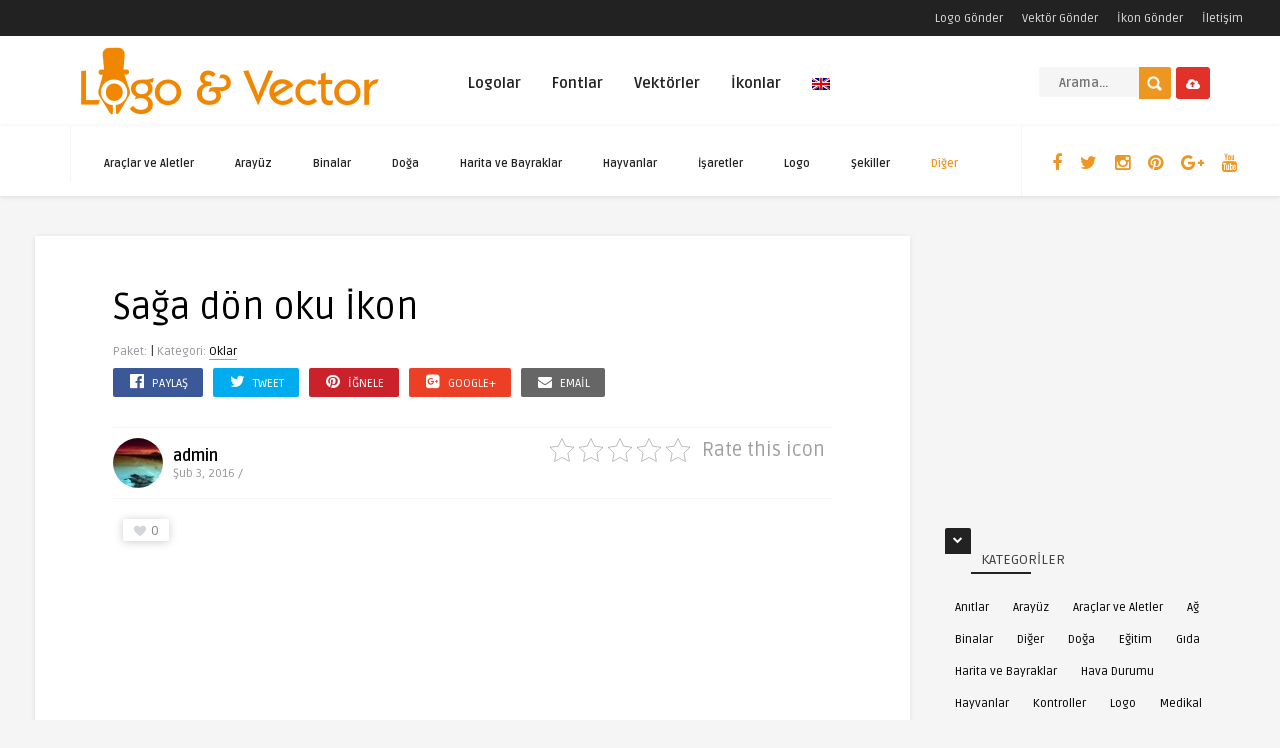

--- FILE ---
content_type: text/html; charset=UTF-8
request_url: https://www.logovector.org/icon/saga-don-oku/
body_size: 30444
content:
<!DOCTYPE HTML><html lang="tr"><head><link rel="preconnect" href="https://fonts.gstatic.com/" crossorigin /><meta http-equiv="Content-Type" content="text/html; charset=UTF-8" /><meta name='viewport' content='width=device-width, initial-scale=1, maximum-scale=1, user-scalable=no, minimal-ui' />
<!--[if IE]> <script src="https://www.logovector.org/wp-content/themes/theme/js/html5.js"></script> <![endif]--><link rel="alternate" type="application/rss+xml" title="Vektörel Logo RSS Feed" href="https://www.logovector.org/feed/" /><link rel="pingback" href="https://www.logovector.org/xmlrpc.php" /><link rel="shortcut icon" type="image/png" href="https://www.logovector.org/wp-content/themes/theme/images/web-icon.png"/><style type="text/css">html body  { background-color: #F5F5F5!important; }.entry p a, .one_half a, .one_half_last a,.one_third a,.one_third_last a,.one_fourth a,.one_fourth_last a,.boxinfo a, .boxsucces a, .boxerror a, .boxnotice a  { color: #FFFFFF !important;}.entry p a, .one_half a, .one_half_last a, .one_third a, .one_third_last a, .one_fourth a, .one_fourth_last a, .boxinfo a, .boxsucces a, .boxerror a, .boxnotice a  { background-color: #ee9622 !important;}.top-social li a, .menu-categories .jquerycssmenu ul li.more > a, #infscr-loading span, .rb-experience-rating, div.feed-info i, .article_list li .an-display-author a, ul.article_list .an-widget-title i, .widget_anthemes_categories li, div.tagcloud span, .widget_archive li, .widget_meta li, #mcTagMap .tagindex h4, #sc_mcTagMap .tagindex h4, ul.footer-social li a, a:hover, .trophy-featured i, ul.grid_list .content a:hover h2 { color: #ee9622 !important;}.custom-dropdown--white::before, input.ap-form-submit-button, .wp-pagenavi a:hover, .wp-pagenavi span.current, .entry-btn, .my-paginated-posts span, #newsletter-form input.newsletter-btn, #contactform .sendemail, #back-top span, #searchform2 .buttonicon, ul.mv_list_small li h3 span, #tabs li.active a, #tabs li.active a:hover, #tabs2 li.active2 a, #tabs2 li.active2 a:hover { background-color: #ee9622 !important;}.jquerycssmenu ul li > a:after, .archive-header h3:after, div.entry-excerpt:after, h3.widget-title:after, .rb-resume-block .rb-experience .rb-section-title:after, .rb-resume-block .rb-experience-item .rb-right p:after { background: none repeat scroll 0% 0% #ee9622 !important;}#mcTagMap .tagindex h4, #sc_mcTagMap .tagindex h4 { border-bottom: 5px solid #ee9622 !important;}ul#infinite-articles li.sticky { border-top: 10px solid #ee9622 !important;}.entry-top span a, div.feed-info strong, ul.article_list .an-widget-title span a, .copyright a, .magazine-list .an-widget-title span a  { border-bottom: 1px solid #ee9622 !important;}div.uploadbtn .simplebtn, .front-overlay-content #searchform1 .buttonicon, .post-category a, ul.article_list .article-category { background-color: #e23129 !important;}.article-comm, .wp-pagenavi a, .wp-pagenavi span, .single-content h3.title, .my-paginated-posts p a, #wp-calendar tbody td#today, .comments h3.comment-reply-title, #commentform #sendemail, form.wpcf7-form input.wpcf7-submit, .bar-top, .fa-box, #tabs li a, #tabs2 li a { background-color: #222222 !important; }.single-content h3.title i, .comments h3.comment-reply-title i { border-color: #222222 transparent #222222 #222222 !important;}.arrow-down-related  { border-top: 10px solid #222222!important; }.widget h3.title:after, h3.top-title:after { background: none repeat scroll 0% 0% #222222 !important;}.front-overlay-wrap h1  { padding-top: 100px !important; }.front-overlay-content, .front-overlay-wrap  { height: 360px !important; }</style><meta name='robots' content='index, follow, max-image-preview:large, max-snippet:-1, max-video-preview:-1' /><style>img:is([sizes="auto" i], [sizes^="auto," i]) { contain-intrinsic-size: 3000px 1500px }</style><title>Sağa dön oku icon download</title><meta name="description" content="Free Sağa dön oku icon download" /><link rel="canonical" href="https://www.logovector.org/icon/saga-don-oku/" /><meta property="og:locale" content="tr_TR" /><meta property="og:type" content="article" /><meta property="og:title" content="Sağa dön oku icon download" /><meta property="og:description" content="Free Sağa dön oku icon download" /><meta property="og:url" content="https://www.logovector.org/icon/saga-don-oku/" /><meta property="og:site_name" content="Vektörel Logo" /><meta property="article:publisher" content="http://www.facebook.com/logoandvector" /><meta property="article:modified_time" content="2021-11-04T20:54:20+00:00" /><meta name="twitter:card" content="summary_large_image" /><meta name="twitter:site" content="@Logo_Vector" /> <script type="application/ld+json" class="yoast-schema-graph">{"@context":"https://schema.org","@graph":[{"@type":"WebPage","@id":"https://www.logovector.org/icon/saga-don-oku/","url":"https://www.logovector.org/icon/saga-don-oku/","name":"Sağa dön oku icon download","isPartOf":{"@id":"https://www.logovector.org/en/#website"},"datePublished":"2016-02-03T17:18:16+00:00","dateModified":"2021-11-04T20:54:20+00:00","description":"Free Sağa dön oku icon download","breadcrumb":{"@id":"https://www.logovector.org/icon/saga-don-oku/#breadcrumb"},"inLanguage":"tr","potentialAction":[{"@type":"ReadAction","target":["https://www.logovector.org/icon/saga-don-oku/"]}]},{"@type":"BreadcrumbList","@id":"https://www.logovector.org/icon/saga-don-oku/#breadcrumb","itemListElement":[{"@type":"ListItem","position":1,"name":"Home","item":"https://www.logovector.org/en/"},{"@type":"ListItem","position":2,"name":"Icons","item":"https://www.logovector.org/en/icon/"},{"@type":"ListItem","position":3,"name":"Sağa dön oku"}]},{"@type":"WebSite","@id":"https://www.logovector.org/en/#website","url":"https://www.logovector.org/en/","name":"Vektörel Logo","description":"Türk ve Dünya marka logolarını vektör formatında ücretsiz indirilebileceği Türkiye&#039;nin en büyük vektörel logo kütüphanesi.","potentialAction":[{"@type":"SearchAction","target":{"@type":"EntryPoint","urlTemplate":"https://www.logovector.org/en/?s={search_term_string}"},"query-input":{"@type":"PropertyValueSpecification","valueRequired":true,"valueName":"search_term_string"}}],"inLanguage":"tr"}]}</script> <link rel='dns-prefetch' href='//www.googletagmanager.com' /><link rel='dns-prefetch' href='//fonts.googleapis.com' /><link rel='dns-prefetch' href='//pagead2.googlesyndication.com' /><link rel="alternate" type="application/rss+xml" title="Vektörel Logo &raquo; akışı" href="https://www.logovector.org/feed/" /><link rel="alternate" type="application/rss+xml" title="Vektörel Logo &raquo; yorum akışı" href="https://www.logovector.org/comments/feed/" /><link rel="alternate" type="application/rss+xml" title="Vektörel Logo &raquo; Sağa dön oku yorum akışı" href="https://www.logovector.org/icon/saga-don-oku/feed/" /> <script type="9dc99579a9a5b7d3527c1ab1-text/javascript">/*  */
window._wpemojiSettings = {"baseUrl":"https:\/\/s.w.org\/images\/core\/emoji\/15.0.3\/72x72\/","ext":".png","svgUrl":"https:\/\/s.w.org\/images\/core\/emoji\/15.0.3\/svg\/","svgExt":".svg","source":{"concatemoji":"https:\/\/www.logovector.org\/wp-includes\/js\/wp-emoji-release.min.js"}};
/*! This file is auto-generated */
!function(i,n){var o,s,e;function c(e){try{var t={supportTests:e,timestamp:(new Date).valueOf()};sessionStorage.setItem(o,JSON.stringify(t))}catch(e){}}function p(e,t,n){e.clearRect(0,0,e.canvas.width,e.canvas.height),e.fillText(t,0,0);var t=new Uint32Array(e.getImageData(0,0,e.canvas.width,e.canvas.height).data),r=(e.clearRect(0,0,e.canvas.width,e.canvas.height),e.fillText(n,0,0),new Uint32Array(e.getImageData(0,0,e.canvas.width,e.canvas.height).data));return t.every(function(e,t){return e===r[t]})}function u(e,t,n){switch(t){case"flag":return n(e,"\ud83c\udff3\ufe0f\u200d\u26a7\ufe0f","\ud83c\udff3\ufe0f\u200b\u26a7\ufe0f")?!1:!n(e,"\ud83c\uddfa\ud83c\uddf3","\ud83c\uddfa\u200b\ud83c\uddf3")&&!n(e,"\ud83c\udff4\udb40\udc67\udb40\udc62\udb40\udc65\udb40\udc6e\udb40\udc67\udb40\udc7f","\ud83c\udff4\u200b\udb40\udc67\u200b\udb40\udc62\u200b\udb40\udc65\u200b\udb40\udc6e\u200b\udb40\udc67\u200b\udb40\udc7f");case"emoji":return!n(e,"\ud83d\udc26\u200d\u2b1b","\ud83d\udc26\u200b\u2b1b")}return!1}function f(e,t,n){var r="undefined"!=typeof WorkerGlobalScope&&self instanceof WorkerGlobalScope?new OffscreenCanvas(300,150):i.createElement("canvas"),a=r.getContext("2d",{willReadFrequently:!0}),o=(a.textBaseline="top",a.font="600 32px Arial",{});return e.forEach(function(e){o[e]=t(a,e,n)}),o}function t(e){var t=i.createElement("script");t.src=e,t.defer=!0,i.head.appendChild(t)}"undefined"!=typeof Promise&&(o="wpEmojiSettingsSupports",s=["flag","emoji"],n.supports={everything:!0,everythingExceptFlag:!0},e=new Promise(function(e){i.addEventListener("DOMContentLoaded",e,{once:!0})}),new Promise(function(t){var n=function(){try{var e=JSON.parse(sessionStorage.getItem(o));if("object"==typeof e&&"number"==typeof e.timestamp&&(new Date).valueOf()<e.timestamp+604800&&"object"==typeof e.supportTests)return e.supportTests}catch(e){}return null}();if(!n){if("undefined"!=typeof Worker&&"undefined"!=typeof OffscreenCanvas&&"undefined"!=typeof URL&&URL.createObjectURL&&"undefined"!=typeof Blob)try{var e="postMessage("+f.toString()+"("+[JSON.stringify(s),u.toString(),p.toString()].join(",")+"));",r=new Blob([e],{type:"text/javascript"}),a=new Worker(URL.createObjectURL(r),{name:"wpTestEmojiSupports"});return void(a.onmessage=function(e){c(n=e.data),a.terminate(),t(n)})}catch(e){}c(n=f(s,u,p))}t(n)}).then(function(e){for(var t in e)n.supports[t]=e[t],n.supports.everything=n.supports.everything&&n.supports[t],"flag"!==t&&(n.supports.everythingExceptFlag=n.supports.everythingExceptFlag&&n.supports[t]);n.supports.everythingExceptFlag=n.supports.everythingExceptFlag&&!n.supports.flag,n.DOMReady=!1,n.readyCallback=function(){n.DOMReady=!0}}).then(function(){return e}).then(function(){var e;n.supports.everything||(n.readyCallback(),(e=n.source||{}).concatemoji?t(e.concatemoji):e.wpemoji&&e.twemoji&&(t(e.twemoji),t(e.wpemoji)))}))}((window,document),window._wpemojiSettings);
/*  */</script> <style id="litespeed-ccss">html body{background-color:#F5F5F5!important}.top-social li a,.menu-categories .jquerycssmenu ul li.more>a{color:#ee9622!important}#back-top span,#searchform2 .buttonicon{background-color:#ee9622!important}.jquerycssmenu ul li>a:after{background:none repeat scroll 0% 0% #ee9622!important}.entry-top span a{border-bottom:1px solid #ee9622!important}div.uploadbtn .simplebtn,.post-category a{background-color:#e23129!important}.bar-top,.fa-box{background-color:#222!important}.widget h3.title:after{background:none repeat scroll 0% 0% #222!important}.kk-star-ratings{display:-webkit-inline-box!important;display:-webkit-inline-flex!important;display:-ms-inline-flexbox!important;display:inline-flex!important;-webkit-box-align:center;-webkit-align-items:center;-ms-flex-align:center;align-items:center}.kk-star-ratings .kksr-muted{opacity:.5}.kk-star-ratings .kksr-stars{position:relative}.kk-star-ratings .kksr-stars .kksr-stars-active,.kk-star-ratings .kksr-stars .kksr-stars-inactive{display:flex}.kk-star-ratings .kksr-stars .kksr-stars-active{overflow:hidden;position:absolute;top:0;left:0}.kk-star-ratings .kksr-stars .kksr-star{padding-right:0}.kk-star-ratings .kksr-stars .kksr-star .kksr-icon{background-image:url(/wp-content/plugins/kk-star-ratings/src/core/public/svg/inactive.svg)}.kk-star-ratings .kksr-stars .kksr-stars-active .kksr-star .kksr-icon{background-image:url(/wp-content/plugins/kk-star-ratings/src/core/public/svg/active.svg)}.kk-star-ratings .kksr-legend{margin-left:.75rem;margin-right:.75rem}.zilla-likes{background:url(/wp-content/plugins/zilla-likes/images/heart.png) no-repeat 0 49%;border:0!important;display:inline-block;margin-bottom:10px;min-height:14px;padding-left:18px;text-decoration:none}html,body,h1,h3,form,li,ul,p,input{margin:0;padding:0}ul{list-style-type:none}:focus{outline:0}ins{text-decoration:none}img{border:none}h1,h3{line-height:26px}h1{font-size:26px}h3{font-size:22px}.clear{clear:both;display:block}.sright{float:right}*{margin:0;padding:0}html body{font:14px/22px "Ruda",Helvetica,Arial,sans-serif;font-weight:400;-webkit-text-size-adjust:none;overflow-x:hidden}header{width:100%;height:auto;margin:0 auto}.main-header{width:1210px;height:90px;margin:0 auto;padding:0 25px}.sub-header{width:100%;height:70px;margin:0 auto}.wrap-middle{width:1210px;height:auto;margin:0 auto}.wrap-fullwidth{width:1210px;height:auto;margin:40px auto;padding:0}.single-content{width:875px;float:left;padding:0 0 25px}.sidebar{width:300px;float:right}.logo{float:left;max-height:90px}.bar-top{width:100%;height:36px}.toplist{float:right}.toplist li{float:left;margin-top:7px;font-size:13px;margin-left:15px}.toplist li a{margin:0 2px;font-size:12px}div.uploadbtn{float:right;margin:21px 0 0 5px}div.uploadbtn .simplebtn{padding:4px 10px 3px;font-size:13px}div.uploadbtn .simplebtn i{padding-right:0;padding-top:5px;line-height:16px}div.uploadbtn .simplebtn span{display:none}.top-social{width:auto;height:70px;float:right;margin:0;display:block;padding-left:20px}.top-social li{float:left;font-size:18px;text-align:center;margin-top:13px;margin-left:2px}.top-social li a i{padding:15px 8px}#searchform2{height:auto;float:right;margin:31px 0 0;border-radius:5px}#searchform2 #s{font-weight:700;height:30px;font-family:'Ruda',sans-serif;float:left;border:none;padding:2px 20px 0;font-size:13px;border-top-left-radius:3px;border-bottom-left-radius:3px}#searchform2 .buttonicon{width:32px;height:32px;background:url(/wp-content/themes/theme/images/btn_search.png) 8px 9px no-repeat;float:right;border:none;text-align:center;font-weight:700;font-size:0px;border-top-right-radius:2px;border-bottom-right-radius:3px}#s{width:100px}.jquerycssmenu{font-size:15px;font-weight:700;float:left;padding-top:24px;margin:0 0 0 60px;position:relative}.jquerycssmenu ul li{position:relative;display:inline;float:left;padding:0}.jquerycssmenu ul li>a:after{display:block;margin-top:-7px;content:"";width:0;height:2px}.jquerycssmenu ul li a{display:block;padding:4px 8px 27px!important;margin-right:15px;line-height:38px}.jquerycssmenu ul li ul{border-bottom-left-radius:3px;border-bottom-right-radius:3px;border-top-right-radius:3px;position:absolute;z-index:201;margin-top:0;margin-left:-24px;padding:15px;display:block;visibility:hidden;-moz-box-shadow:0 5px 3px rgba(0,0,0,.2);-webkit-box-shadow:0 5px 3px rgba(0,0,0,.2);box-shadow:0 5px 3px rgba(0,0,0,.2)}.jquerycssmenu ul li ul li{display:list-item;float:none;font-weight:700}.jquerycssmenu ul li ul li a{padding:8px 0!important}.jquerycssmenu ul li ul li a{font-size:12px;height:auto;line-height:1.4em;width:160px;margin:0;padding-left:18px!important}.menu-categories{float:left;margin:0 0 0 35px;display:block}.menu-categories .jquerycssmenu{float:left;font-size:11px;padding-top:15px;margin-left:25px}.menu-categories .jquerycssmenu li{float:left;display:inline-block;text-align:left;margin-top:0}.menu-categories .jquerycssmenu ul li a{margin-right:25px!important;padding-bottom:3px!important}.menu-categories .jquerycssmenu ul li ul li a{margin-right:0!important}.menu-categories .jquerycssmenu ul li ul{padding:10px 0 15px;margin-top:0;margin-left:-10px}.entry-content-fp{width:auto;height:auto;float:left;margin:-40px 0 0 75px}#random-slider{width:100%;height:auto;display:none}#random-slider .item{width:480px;height:240px;float:left}#random-slider .item img{width:480px;height:240px}#random-slider .content{width:100%;height:110px;margin:-110px auto 0 auto;position:relative;background:url(/wp-content/themes/theme/images/1px.png)}#random-slider .content h3{font-size:18px;padding:20px 75px 42px;line-height:24px}.post-category{float:left;display:inline-block}.post-category a{padding:1px 4px;border-radius:2px;text-transform:uppercase;font-size:11px}.post-time{float:left;font-size:11px;margin-left:15px;text-transform:uppercase}div.post-likes{width:auto;height:22px;display:inline-block;border-radius:2px;padding:1px 10px 0;float:left;margin:10px 0 -50px 10px;position:relative;z-index:101}div.post-likes{background-color:#fff;-moz-box-shadow:0 1px 10px rgba(0,0,0,.2);-webkit-box-shadow:0 1px 10px rgba(0,0,0,.2);box-shadow:0 1px 10px rgba(0,0,0,.2)}div.post-likes a{color:#888!important;font-size:13px}.author-box .at-img{float:left;width:34px;height:34px}.author-box .at-img img{float:left;border-radius:50%}.author-box .at-links{float:left;margin-left:10px}.author-box .at-links a{font-weight:700;font-size:12px}.author-box .at-time{font-size:11px;margin-top:-7px}#author-box-single{width:100%;padding:10px 0;margin-bottom:10px;border-top:1px solid rgba(241,241,241,.7);border-bottom:1px solid rgba(241,241,241,.7)}#author-box-single .author-box .at-img{width:50px;height:50px}#author-box-single .author-box .at-links a{font-weight:700;font-size:16px}#author-box-single .author-box .at-links{margin-top:7px}#author-box-single .author-box .at-time{font-size:12px;margin-top:-5px}@media screen and (-webkit-min-device-pixel-ratio:0){div.uploadbtn .simplebtn i{padding-bottom:1px!important;line-height:17px!important}.post-time{margin-top:2px}}#single-share{margin-top:5px}#single-share a span{color:#fff}#single-share a.fbbutton{float:left;padding:4px 15px 2px;margin-right:10px;font-size:13px;text-transform:uppercase;border-radius:2px;display:inline-block;background-color:#3b5998;color:#fff!important}#single-share a.twbutton{float:left;padding:4px 15px 2px;margin-right:10px;font-size:13px;text-transform:uppercase;border-radius:2px;display:inline-block;background-color:#00aced;color:#fff!important}#single-share a.pinbutton{float:left;padding:4px 15px 2px;margin-right:10px;font-size:13px;text-transform:uppercase;border-radius:2px;display:inline-block;background-color:#ca212a;color:#fff!important}#single-share a.googlebutton{float:left;padding:4px 15px 2px;margin-right:10px;font-size:13px;text-transform:uppercase;border-radius:2px;display:inline-block;background-color:#eb4026;color:#fff!important}#single-share a.emailbutton{float:left;padding:4px 15px 2px;margin-right:10px;font-size:13px;text-transform:uppercase;border-radius:2px;display:inline-block;background-color:#666;color:#fff!important}#single-share a.emailbutton i{font-size:14px;margin-right:5px}#single-share .googlebutton i,#single-share .pinbutton i,#single-share .fbbutton i,#single-share .twbutton i{font-size:16px;margin-right:5px}.entry-top{width:720px;height:auto;margin:0 auto;padding:30px 0}.entry-top i{font-size:12px;padding-left:2px}.entry-top span{font-size:12px}h1.article-title{font-size:36px;font-weight:500;line-height:44px}.entry-img-300{width:300px;height:250px;float:right;position:relative}.ct-size span{display:none}.entry{width:720px;height:auto;margin:0 auto}.entry img{max-width:100%;border-radius:3px}.entry img,img[class*=attachment-]{height:auto}.wp-post-image{height:auto;max-width:100%}.entry li{padding:3px 0 3px 5px}.widget h3.title{float:left;margin-bottom:5px;text-transform:uppercase;line-height:1;font-size:14px}.sidebar .widget{width:300px;margin-bottom:30px;margin-top:5px}.widget h3.title:after{display:block;content:"";width:60px;height:2px;margin-top:5px;margin-bottom:15px}.fa-box{padding:0 8px 4px;margin-top:-5px;float:left;border-top-left-radius:2px;border-top-right-radius:2px}.fa-box i{font-size:10px}h3.title span{padding-left:10px}div.widget_tag_cloud{display:inline-block;margin-bottom:10px}div.tagcloud a{float:left;display:inline-block;padding:3px 10px;list-style:none;border-radius:2px;-moz-border-radius:2px;-webkit-border-radius:2px;margin:0 4px 4px 0;font-size:12px!important;font-weight:400}#back-top{position:fixed;display:block;bottom:10px;right:10px;z-index:999999}#back-top a{width:40px;display:block}#back-top span{width:40px;height:40px;display:block;background:url(/wp-content/themes/theme/images/top.png) -5px -5px;-webkit-border-radius:3px;-moz-border-radius:3px;border-radius:3px}.simplebtn{display:inline-block;border-radius:3px;-webkit-border-radius:3px;-moz-border-radius:3px;-ms-border-radius:3px;-o-border-radius:3px;font-weight:700;padding:6px 20px;text-align:center;margin:10px 10px 0 0}.simplebtn i{padding-right:5px}.nav{position:absolute}.dropdown{background:#fff;border:1px solid #ccc;border-radius:4px;width:300px}.dropdown-menu>li>a{color:#428bca}.dropdown ul.dropdown-menu{border-radius:4px;box-shadow:none;margin-top:20px;width:300px}.dropdown ul.dropdown-menu:before{content:"";border-bottom:10px solid #fff;border-right:10px solid transparent;border-left:10px solid transparent;position:absolute;top:-10px;right:16px;z-index:10}.dropdown ul.dropdown-menu:after{content:"";border-bottom:12px solid #ccc;border-right:12px solid transparent;border-left:12px solid transparent;position:absolute;top:-12px;right:14px;z-index:9}h1,h3{color:#333}a:link,a:visited{color:#000;text-decoration:none}html body{color:#414141;background-color:#f5f5f5}header{background-color:#fff}.sub-header{background-color:#fff;-moz-box-shadow:0 1px 5px rgba(0,0,0,.1);-webkit-box-shadow:0 1px 5px rgba(0,0,0,.1);box-shadow:0 1px 5px rgba(0,0,0,.1)}.single-content{background-color:#fff;-moz-box-shadow:0 1px 5px rgba(0,0,0,.1);-webkit-box-shadow:0 1px 5px rgba(0,0,0,.1);box-shadow:0 1px 5px rgba(0,0,0,.1)}.bar-top{background-color:#222;color:#ddd}.toplist li{color:#ddd}.toplist li a{color:#ddd}div.uploadbtn .simplebtn{background-color:#e23129;color:#fff!important}.top-social{border-left:1px solid #f5f5f5}.top-social li a{color:#ee9622}#searchform2 .buttonicon{background-color:#ee9622}#searchform2 #s{background-color:#f5f5f5;color:#000!important}.jquerycssmenu ul li>a:after{background:none repeat scroll 0% 0% #ee9622;border-bottom:3px solid #fff}.jquerycssmenu ul li ul li>a:after{color:#fff;border:0;background:0 0!important}.jquerycssmenu ul li a{color:#222}.jquerycssmenu ul li ul li a{color:#8f8f8f;border-bottom:3px solid #222}.jquerycssmenu ul li ul{background:#222}.menu-categories{border-left:1px solid #f5f5f5}.menu-categories .jquerycssmenu ul li ul{background-color:#222}.menu-categories .jquerycssmenu ul li ul li{background-color:#222}.menu-categories .jquerycssmenu ul li ul li a{color:#8f8f8f!important}.menu-categories .jquerycssmenu ul li a{color:#222!important}.menu-categories .jquerycssmenu ul li.more>a{color:#ee9622}#random-slider{background-color:#000}#random-slider .content h3{color:#fff}#random-slider .content a h3{color:#fff}.post-category a{background-color:#e23129;color:#fff!important}.post-time{color:#fff}.post-time i{color:#fff}.author-box .at-time{color:#999}.entry-top span{color:#94979c}.entry-top span a{border-bottom:1px solid #ee9622}h1.article-title{color:#000}.widget h3.title:after{background:none repeat scroll 0% 0% #222}.fa-box{background-color:#222}.fa-box i{color:#fff}div.tagcloud a{background:#f5f5f5!important}#back-top span{background-color:#ee9622}@media only screen and (min-width:1004px) and (max-width:1230px){.main-header{width:980px;padding:0}.wrap-middle{width:980px}.wrap-fullwidth{width:980px}.single-content{width:980px;float:none;margin-left:auto;margin-right:auto}.sidebar{width:980px;float:left;margin-top:30px;margin-left:-26px}.sidebar .widget{display:block;float:left;margin-left:26px}.top-social{float:left;margin-left:35px}.jquerycssmenu{margin-left:30px}.jquerycssmenu ul li a{margin-right:3px}.menu-categories{display:none}}@media only screen and (min-width:760px) and (max-width:1000px){.main-header{width:750px}.wrap-middle{width:750px}.sub-header{margin-top:1px}.wrap-fullwidth{width:750px}.single-content{width:750px;float:none;margin-left:auto;margin-right:auto}.sidebar{width:750px;float:left;margin-top:30px;margin-left:0;margin-bottom:40px;background-color:#fff;padding:30px 0}.sidebar .widget{float:left;margin:0 0 40px 50px}.top-social{float:left;margin-left:35px}header #searchform2{float:left;margin-left:150px}header #s{width:162px}div.uploadbtn{float:right;margin:21px 100px 0 0}.jquerycssmenu{display:none}.menu-categories{display:none}.entry-img-300{margin:20px 0 20px 20px}}@media only screen and (min-width:580px) and (max-width:760px){.main-header{width:570px}.wrap-middle{width:570px}.sub-header{margin-top:1px}.wrap-fullwidth{width:570px}.single-content{width:570px;float:none;margin-left:auto;margin-right:auto}.sidebar{width:570px;float:left;margin-top:30px;background-color:#fff;padding:30px 0;margin-bottom:40px}.sidebar .widget{width:300px;float:left;margin:0 0 30px 135px}.top-social{float:left;margin-left:35px}header #searchform2{float:right;margin-right:100px}header #s{width:162px}div.uploadbtn{display:none}.jquerycssmenu{display:none}.menu-categories{display:none}.entry-img-300{margin:20px 0 20px 20px}.entry-top{width:550px}.entry{width:540px}}@media only screen and (min-width:480px) and (max-width:580px){.main-header{width:460px}.wrap-middle{width:460px}.sub-header{margin-top:1px}.wrap-fullwidth{width:460px}.single-content{width:460px;float:none;margin-left:auto;margin-right:auto}.sidebar{width:460px;float:left;margin-top:30px;margin-bottom:40px;background-color:#fff;padding:30px 0}.sidebar .widget{width:300px;float:left;margin:0 0 30px 80px}.top-social{float:left;margin-left:20px;padding-left:5px}header #searchform2{display:none}div.uploadbtn{display:none}.jquerycssmenu{display:none}.menu-categories{display:none}.entry-img-300{margin:20px 0 20px 20px}#single-share a span{display:none}.entry-top{width:430px}.entry{width:430px}}@media only screen and (max-width:479px){.main-header{width:305px}.wrap-middle{width:305px}.sub-header{margin-top:1px}.wrap-fullwidth{width:305px}.single-content{width:305px;float:none;margin-left:auto;margin-right:auto}.sidebar{width:305px;float:left;margin-top:30px}.sidebar .widget{width:300px;float:left;margin:0 0 30px}.top-social{display:none}header #searchform2{display:none}div.uploadbtn{display:none}.jquerycssmenu{display:none}.menu-categories{display:none}.entry-content-fp{margin:-40px 0 0 55px}.entry-content-fp .post-time{display:none}#random-slider .item{width:400px;height:200px;float:left}#random-slider .item img{width:400px;height:200px}#random-slider .content h3{font-size:16px;padding:20px 55px 42px}.entry-img-300{margin:20px 0 20px -10px;float:left}#single-share a span,.kk-star-ratings{display:none}#single-share a.fbbutton{padding:4px 15px 2px;margin-right:5px}#single-share a.twbutton{padding:4px 15px 2px;margin-right:5px}#single-share a.pinbutton{padding:4px 15px 2px;margin-right:5px}#single-share a.googlebutton{padding:4px 15px 2px;margin-right:5px}#single-share a.emailbutton{padding:4px 15px 2px;margin-right:5px}#single-share a.emailbutton i{font-size:14px;margin-right:0}h1.article-title{font-size:26px;font-weight:600;line-height:34px}.entry-top{width:290px}.entry{width:280px}}.fa{display:inline-block;font:normal normal normal 14px/1 FontAwesome;font-size:inherit;text-rendering:auto;-webkit-font-smoothing:antialiased;-moz-osx-font-smoothing:grayscale}.pull-right{float:right}.fa-clock-o:before{content:"\f017"}.fa-chevron-down:before{content:"\f078"}.fa-twitter:before{content:"\f099"}.fa-facebook:before{content:"\f09a"}.fa-pinterest:before{content:"\f0d2"}.fa-google-plus-square:before{content:"\f0d4"}.fa-google-plus:before{content:"\f0d5"}.fa-envelope:before{content:"\f0e0"}.fa-cloud-upload:before{content:"\f0ee"}.fa-youtube:before{content:"\f167"}.fa-instagram:before{content:"\f16d"}.fa-facebook-official:before{content:"\f230"}button#responsive-menu-button,#responsive-menu-container{display:none;-webkit-text-size-adjust:100%}@media screen and (max-width:800px){#responsive-menu-container{display:block;position:fixed;top:0;bottom:0;z-index:99998;padding-bottom:5px;margin-bottom:-5px;outline:1px solid transparent;overflow-y:auto;overflow-x:hidden}#responsive-menu-container .responsive-menu-search-box{width:100%;padding:0 2%;border-radius:2px;height:50px;-webkit-appearance:none}#responsive-menu-container.slide-left{transform:translateX(-100%);-ms-transform:translateX(-100%);-webkit-transform:translateX(-100%);-moz-transform:translateX(-100%)}#responsive-menu-container,#responsive-menu-container:before,#responsive-menu-container:after,#responsive-menu-container *,#responsive-menu-container *:before,#responsive-menu-container *:after{box-sizing:border-box;margin:0;padding:0}#responsive-menu-container #responsive-menu-search-box,#responsive-menu-container #responsive-menu-additional-content{padding:25px 5%}#responsive-menu-container #responsive-menu{width:100%}#responsive-menu-container li.responsive-menu-item{width:100%;list-style:none}#responsive-menu-container li.responsive-menu-item a{width:100%;display:block;text-decoration:none;position:relative}#responsive-menu-container #responsive-menu li.responsive-menu-item a{padding:0 5%}button#responsive-menu-button{z-index:99999;display:none;overflow:hidden;outline:none}.responsive-menu-accessible{display:inline-block}.responsive-menu-accessible .responsive-menu-box{display:inline-block;vertical-align:middle}button#responsive-menu-button{padding:0;display:inline-block;font:inherit;color:inherit;text-transform:none;background-color:transparent;border:0;margin:0;overflow:visible}.responsive-menu-box{width:25px;height:19px;display:inline-block;position:relative}.responsive-menu-inner{display:block;top:50%;margin-top:-1.5px}.responsive-menu-inner,.responsive-menu-inner:before,.responsive-menu-inner:after{width:25px;height:3px;background-color:#fff;border-radius:4px;position:absolute}.responsive-menu-inner:before,.responsive-menu-inner:after{content:"";display:block}.responsive-menu-inner:before{top:-8px}.responsive-menu-inner:after{bottom:-8px}button#responsive-menu-button{width:55px;height:55px;position:fixed;top:15px;right:5%;background:#000}button#responsive-menu-button .responsive-menu-box{color:#fff}button#responsive-menu-button{display:inline-block}#responsive-menu-container{width:75%;left:0;text-align:left;background:#212121}#responsive-menu-container #responsive-menu-wrapper{background:#212121}#responsive-menu-container #responsive-menu-additional-content{color:#fff}#responsive-menu-container .responsive-menu-search-box{background:#fff;border:2px solid #dadada;color:#333}#responsive-menu-container .responsive-menu-search-box:-ms-input-placeholder{color:#c7c7cd}#responsive-menu-container .responsive-menu-search-box::-webkit-input-placeholder{color:#c7c7cd}#responsive-menu-container .responsive-menu-search-box:-moz-placeholder{color:#c7c7cd;opacity:1}#responsive-menu-container .responsive-menu-search-box::-moz-placeholder{color:#c7c7cd;opacity:1}#responsive-menu-container #responsive-menu>li.responsive-menu-item:first-child>a{border-top:1px solid #212121}#responsive-menu-container #responsive-menu li.responsive-menu-item .responsive-menu-item-link{font-size:13px}#responsive-menu-container #responsive-menu li.responsive-menu-item a{line-height:40px;border-bottom:1px solid #212121;color:#fff;background-color:#212121;height:40px}}html{font-family:sans-serif;-webkit-text-size-adjust:100%;-ms-text-size-adjust:100%}body{margin:0}article,aside,header,nav{display:block}a{background:0 0}h1{margin:.67em 0;font-size:2em}img{border:0}button,input{margin:0;font:inherit;color:inherit}button{overflow:visible}button{text-transform:none}button,input[type=submit]{-webkit-appearance:button}button::-moz-focus-inner,input::-moz-focus-inner{padding:0;border:0}input{line-height:normal}input[type=search]{-webkit-box-sizing:content-box;-moz-box-sizing:content-box;box-sizing:content-box;-webkit-appearance:textfield}input[type=search]::-webkit-search-cancel-button,input[type=search]::-webkit-search-decoration{-webkit-appearance:none}*{-webkit-box-sizing:border-box;-moz-box-sizing:border-box;box-sizing:border-box}:before,:after{-webkit-box-sizing:border-box;-moz-box-sizing:border-box;box-sizing:border-box}html{font-size:10px}body{font-family:"Helvetica Neue",Helvetica,Arial,sans-serif;font-size:14px;line-height:1.42857143;color:#333;background-color:#fff}input,button{font-family:inherit;font-size:inherit;line-height:inherit}a{color:#428bca;text-decoration:none}img{vertical-align:middle}h1,h3{font-family:inherit;font-weight:500;line-height:1.1;color:inherit}h1,h3{margin-top:20px;margin-bottom:10px}h1{font-size:36px}h3{font-size:24px}p{margin:0 0 10px}ul{margin-top:0;margin-bottom:10px}ul ul{margin-bottom:0}input[type=search]{-webkit-box-sizing:border-box;-moz-box-sizing:border-box;box-sizing:border-box}input[type=search]{-webkit-appearance:none}.dropdown{position:relative}.dropdown-menu{position:absolute;top:100%;left:0;z-index:1000;display:none;float:left;min-width:160px;padding:5px 0;margin:2px 0 0;font-size:14px;text-align:left;list-style:none;background-color:#fff;-webkit-background-clip:padding-box;background-clip:padding-box;border:1px solid #ccc;border:1px solid rgba(0,0,0,.15);border-radius:4px;-webkit-box-shadow:0 6px 12px rgba(0,0,0,.175);box-shadow:0 6px 12px rgba(0,0,0,.175)}.dropdown-menu>li>a{display:block;padding:3px 20px;clear:both;font-weight:400;line-height:1.42857143;color:#333;white-space:nowrap}.nav{padding-left:0;margin-bottom:0;list-style:none}.nav>li{position:relative;display:block}.navbar-nav{margin:7.5px -15px}@media (min-width:768px){.navbar-nav{float:left;margin:0}.navbar-nav>li{float:left}}.navbar-nav>li>.dropdown-menu{margin-top:0;border-top-left-radius:0;border-top-right-radius:0}.badge{display:inline-block;min-width:10px;padding:3px 7px;font-size:12px;font-weight:700;line-height:1;color:#fff;text-align:center;white-space:nowrap;vertical-align:baseline;background-color:#777;border-radius:10px}.nav:before,.nav:after{display:table;content:" "}.nav:after{clear:both}.pull-right{float:right!important}@-ms-viewport{width:device-width}</style><script type="9dc99579a9a5b7d3527c1ab1-text/javascript">WebFontConfig={google:{families:["Ruda:400,700"]}};if ( typeof WebFont === "object" && typeof WebFont.load === "function" ) { WebFont.load( WebFontConfig ); }</script><script data-optimized="1" src="https://www.logovector.org/wp-content/plugins/litespeed-cache/assets/js/webfontloader.min.js" type="9dc99579a9a5b7d3527c1ab1-text/javascript"></script><script src="/cdn-cgi/scripts/7d0fa10a/cloudflare-static/rocket-loader.min.js" data-cf-settings="9dc99579a9a5b7d3527c1ab1-|49"></script><link rel="preload" data-asynced="1" data-optimized="2" as="style" onload="this.onload=null;this.rel='stylesheet'" href="https://www.logovector.org/wp-content/litespeed/css/a4e7ddebf3bb041e9641844224fcc24d.css?ver=7bece" /><script type="9dc99579a9a5b7d3527c1ab1-text/javascript">!function(a){"use strict";var b=function(b,c,d){function e(a){return h.body?a():void setTimeout(function(){e(a)})}function f(){i.addEventListener&&i.removeEventListener("load",f),i.media=d||"all"}var g,h=a.document,i=h.createElement("link");if(c)g=c;else{var j=(h.body||h.getElementsByTagName("head")[0]).childNodes;g=j[j.length-1]}var k=h.styleSheets;i.rel="stylesheet",i.href=b,i.media="only x",e(function(){g.parentNode.insertBefore(i,c?g:g.nextSibling)});var l=function(a){for(var b=i.href,c=k.length;c--;)if(k[c].href===b)return a();setTimeout(function(){l(a)})};return i.addEventListener&&i.addEventListener("load",f),i.onloadcssdefined=l,l(f),i};"undefined"!=typeof exports?exports.loadCSS=b:a.loadCSS=b}("undefined"!=typeof global?global:this);!function(a){if(a.loadCSS){var b=loadCSS.relpreload={};if(b.support=function(){try{return a.document.createElement("link").relList.supports("preload")}catch(b){return!1}},b.poly=function(){for(var b=a.document.getElementsByTagName("link"),c=0;c<b.length;c++){var d=b[c];"preload"===d.rel&&"style"===d.getAttribute("as")&&(a.loadCSS(d.href,d,d.getAttribute("media")),d.rel=null)}},!b.support()){b.poly();var c=a.setInterval(b.poly,300);a.addEventListener&&a.addEventListener("load",function(){b.poly(),a.clearInterval(c)}),a.attachEvent&&a.attachEvent("onload",function(){a.clearInterval(c)})}}}(this);</script> <style id='wp-emoji-styles-inline-css' type='text/css'>img.wp-smiley, img.emoji {
		display: inline !important;
		border: none !important;
		box-shadow: none !important;
		height: 1em !important;
		width: 1em !important;
		margin: 0 0.07em !important;
		vertical-align: -0.1em !important;
		background: none !important;
		padding: 0 !important;
	}</style><style id='classic-theme-styles-inline-css' type='text/css'>/*! This file is auto-generated */
.wp-block-button__link{color:#fff;background-color:#32373c;border-radius:9999px;box-shadow:none;text-decoration:none;padding:calc(.667em + 2px) calc(1.333em + 2px);font-size:1.125em}.wp-block-file__button{background:#32373c;color:#fff;text-decoration:none}</style><style id='global-styles-inline-css' type='text/css'>:root{--wp--preset--aspect-ratio--square: 1;--wp--preset--aspect-ratio--4-3: 4/3;--wp--preset--aspect-ratio--3-4: 3/4;--wp--preset--aspect-ratio--3-2: 3/2;--wp--preset--aspect-ratio--2-3: 2/3;--wp--preset--aspect-ratio--16-9: 16/9;--wp--preset--aspect-ratio--9-16: 9/16;--wp--preset--color--black: #000000;--wp--preset--color--cyan-bluish-gray: #abb8c3;--wp--preset--color--white: #ffffff;--wp--preset--color--pale-pink: #f78da7;--wp--preset--color--vivid-red: #cf2e2e;--wp--preset--color--luminous-vivid-orange: #ff6900;--wp--preset--color--luminous-vivid-amber: #fcb900;--wp--preset--color--light-green-cyan: #7bdcb5;--wp--preset--color--vivid-green-cyan: #00d084;--wp--preset--color--pale-cyan-blue: #8ed1fc;--wp--preset--color--vivid-cyan-blue: #0693e3;--wp--preset--color--vivid-purple: #9b51e0;--wp--preset--gradient--vivid-cyan-blue-to-vivid-purple: linear-gradient(135deg,rgba(6,147,227,1) 0%,rgb(155,81,224) 100%);--wp--preset--gradient--light-green-cyan-to-vivid-green-cyan: linear-gradient(135deg,rgb(122,220,180) 0%,rgb(0,208,130) 100%);--wp--preset--gradient--luminous-vivid-amber-to-luminous-vivid-orange: linear-gradient(135deg,rgba(252,185,0,1) 0%,rgba(255,105,0,1) 100%);--wp--preset--gradient--luminous-vivid-orange-to-vivid-red: linear-gradient(135deg,rgba(255,105,0,1) 0%,rgb(207,46,46) 100%);--wp--preset--gradient--very-light-gray-to-cyan-bluish-gray: linear-gradient(135deg,rgb(238,238,238) 0%,rgb(169,184,195) 100%);--wp--preset--gradient--cool-to-warm-spectrum: linear-gradient(135deg,rgb(74,234,220) 0%,rgb(151,120,209) 20%,rgb(207,42,186) 40%,rgb(238,44,130) 60%,rgb(251,105,98) 80%,rgb(254,248,76) 100%);--wp--preset--gradient--blush-light-purple: linear-gradient(135deg,rgb(255,206,236) 0%,rgb(152,150,240) 100%);--wp--preset--gradient--blush-bordeaux: linear-gradient(135deg,rgb(254,205,165) 0%,rgb(254,45,45) 50%,rgb(107,0,62) 100%);--wp--preset--gradient--luminous-dusk: linear-gradient(135deg,rgb(255,203,112) 0%,rgb(199,81,192) 50%,rgb(65,88,208) 100%);--wp--preset--gradient--pale-ocean: linear-gradient(135deg,rgb(255,245,203) 0%,rgb(182,227,212) 50%,rgb(51,167,181) 100%);--wp--preset--gradient--electric-grass: linear-gradient(135deg,rgb(202,248,128) 0%,rgb(113,206,126) 100%);--wp--preset--gradient--midnight: linear-gradient(135deg,rgb(2,3,129) 0%,rgb(40,116,252) 100%);--wp--preset--font-size--small: 13px;--wp--preset--font-size--medium: 20px;--wp--preset--font-size--large: 36px;--wp--preset--font-size--x-large: 42px;--wp--preset--spacing--20: 0.44rem;--wp--preset--spacing--30: 0.67rem;--wp--preset--spacing--40: 1rem;--wp--preset--spacing--50: 1.5rem;--wp--preset--spacing--60: 2.25rem;--wp--preset--spacing--70: 3.38rem;--wp--preset--spacing--80: 5.06rem;--wp--preset--shadow--natural: 6px 6px 9px rgba(0, 0, 0, 0.2);--wp--preset--shadow--deep: 12px 12px 50px rgba(0, 0, 0, 0.4);--wp--preset--shadow--sharp: 6px 6px 0px rgba(0, 0, 0, 0.2);--wp--preset--shadow--outlined: 6px 6px 0px -3px rgba(255, 255, 255, 1), 6px 6px rgba(0, 0, 0, 1);--wp--preset--shadow--crisp: 6px 6px 0px rgba(0, 0, 0, 1);}:where(.is-layout-flex){gap: 0.5em;}:where(.is-layout-grid){gap: 0.5em;}body .is-layout-flex{display: flex;}.is-layout-flex{flex-wrap: wrap;align-items: center;}.is-layout-flex > :is(*, div){margin: 0;}body .is-layout-grid{display: grid;}.is-layout-grid > :is(*, div){margin: 0;}:where(.wp-block-columns.is-layout-flex){gap: 2em;}:where(.wp-block-columns.is-layout-grid){gap: 2em;}:where(.wp-block-post-template.is-layout-flex){gap: 1.25em;}:where(.wp-block-post-template.is-layout-grid){gap: 1.25em;}.has-black-color{color: var(--wp--preset--color--black) !important;}.has-cyan-bluish-gray-color{color: var(--wp--preset--color--cyan-bluish-gray) !important;}.has-white-color{color: var(--wp--preset--color--white) !important;}.has-pale-pink-color{color: var(--wp--preset--color--pale-pink) !important;}.has-vivid-red-color{color: var(--wp--preset--color--vivid-red) !important;}.has-luminous-vivid-orange-color{color: var(--wp--preset--color--luminous-vivid-orange) !important;}.has-luminous-vivid-amber-color{color: var(--wp--preset--color--luminous-vivid-amber) !important;}.has-light-green-cyan-color{color: var(--wp--preset--color--light-green-cyan) !important;}.has-vivid-green-cyan-color{color: var(--wp--preset--color--vivid-green-cyan) !important;}.has-pale-cyan-blue-color{color: var(--wp--preset--color--pale-cyan-blue) !important;}.has-vivid-cyan-blue-color{color: var(--wp--preset--color--vivid-cyan-blue) !important;}.has-vivid-purple-color{color: var(--wp--preset--color--vivid-purple) !important;}.has-black-background-color{background-color: var(--wp--preset--color--black) !important;}.has-cyan-bluish-gray-background-color{background-color: var(--wp--preset--color--cyan-bluish-gray) !important;}.has-white-background-color{background-color: var(--wp--preset--color--white) !important;}.has-pale-pink-background-color{background-color: var(--wp--preset--color--pale-pink) !important;}.has-vivid-red-background-color{background-color: var(--wp--preset--color--vivid-red) !important;}.has-luminous-vivid-orange-background-color{background-color: var(--wp--preset--color--luminous-vivid-orange) !important;}.has-luminous-vivid-amber-background-color{background-color: var(--wp--preset--color--luminous-vivid-amber) !important;}.has-light-green-cyan-background-color{background-color: var(--wp--preset--color--light-green-cyan) !important;}.has-vivid-green-cyan-background-color{background-color: var(--wp--preset--color--vivid-green-cyan) !important;}.has-pale-cyan-blue-background-color{background-color: var(--wp--preset--color--pale-cyan-blue) !important;}.has-vivid-cyan-blue-background-color{background-color: var(--wp--preset--color--vivid-cyan-blue) !important;}.has-vivid-purple-background-color{background-color: var(--wp--preset--color--vivid-purple) !important;}.has-black-border-color{border-color: var(--wp--preset--color--black) !important;}.has-cyan-bluish-gray-border-color{border-color: var(--wp--preset--color--cyan-bluish-gray) !important;}.has-white-border-color{border-color: var(--wp--preset--color--white) !important;}.has-pale-pink-border-color{border-color: var(--wp--preset--color--pale-pink) !important;}.has-vivid-red-border-color{border-color: var(--wp--preset--color--vivid-red) !important;}.has-luminous-vivid-orange-border-color{border-color: var(--wp--preset--color--luminous-vivid-orange) !important;}.has-luminous-vivid-amber-border-color{border-color: var(--wp--preset--color--luminous-vivid-amber) !important;}.has-light-green-cyan-border-color{border-color: var(--wp--preset--color--light-green-cyan) !important;}.has-vivid-green-cyan-border-color{border-color: var(--wp--preset--color--vivid-green-cyan) !important;}.has-pale-cyan-blue-border-color{border-color: var(--wp--preset--color--pale-cyan-blue) !important;}.has-vivid-cyan-blue-border-color{border-color: var(--wp--preset--color--vivid-cyan-blue) !important;}.has-vivid-purple-border-color{border-color: var(--wp--preset--color--vivid-purple) !important;}.has-vivid-cyan-blue-to-vivid-purple-gradient-background{background: var(--wp--preset--gradient--vivid-cyan-blue-to-vivid-purple) !important;}.has-light-green-cyan-to-vivid-green-cyan-gradient-background{background: var(--wp--preset--gradient--light-green-cyan-to-vivid-green-cyan) !important;}.has-luminous-vivid-amber-to-luminous-vivid-orange-gradient-background{background: var(--wp--preset--gradient--luminous-vivid-amber-to-luminous-vivid-orange) !important;}.has-luminous-vivid-orange-to-vivid-red-gradient-background{background: var(--wp--preset--gradient--luminous-vivid-orange-to-vivid-red) !important;}.has-very-light-gray-to-cyan-bluish-gray-gradient-background{background: var(--wp--preset--gradient--very-light-gray-to-cyan-bluish-gray) !important;}.has-cool-to-warm-spectrum-gradient-background{background: var(--wp--preset--gradient--cool-to-warm-spectrum) !important;}.has-blush-light-purple-gradient-background{background: var(--wp--preset--gradient--blush-light-purple) !important;}.has-blush-bordeaux-gradient-background{background: var(--wp--preset--gradient--blush-bordeaux) !important;}.has-luminous-dusk-gradient-background{background: var(--wp--preset--gradient--luminous-dusk) !important;}.has-pale-ocean-gradient-background{background: var(--wp--preset--gradient--pale-ocean) !important;}.has-electric-grass-gradient-background{background: var(--wp--preset--gradient--electric-grass) !important;}.has-midnight-gradient-background{background: var(--wp--preset--gradient--midnight) !important;}.has-small-font-size{font-size: var(--wp--preset--font-size--small) !important;}.has-medium-font-size{font-size: var(--wp--preset--font-size--medium) !important;}.has-large-font-size{font-size: var(--wp--preset--font-size--large) !important;}.has-x-large-font-size{font-size: var(--wp--preset--font-size--x-large) !important;}
:where(.wp-block-post-template.is-layout-flex){gap: 1.25em;}:where(.wp-block-post-template.is-layout-grid){gap: 1.25em;}
:where(.wp-block-columns.is-layout-flex){gap: 2em;}:where(.wp-block-columns.is-layout-grid){gap: 2em;}
:root :where(.wp-block-pullquote){font-size: 1.5em;line-height: 1.6;}</style><style id='responsive-menu-inline-css' type='text/css'>/** This file is major component of this plugin so please don't try to edit here. */
#rmp_menu_trigger-246895 {
  width: 55px;
  height: 55px;
  position: fixed;
  top: 15px;
  border-radius: 5px;
  display: none;
  text-decoration: none;
  right: 5%;
  background: #000;
  transition: transform 0.5s, background-color 0.5s;
}
#rmp_menu_trigger-246895:hover, #rmp_menu_trigger-246895:focus {
  background: #000;
  text-decoration: unset;
}
#rmp_menu_trigger-246895.is-active {
  background: #000;
}
#rmp_menu_trigger-246895 .rmp-trigger-box {
  width: 25px;
  color: #fff;
}
#rmp_menu_trigger-246895 .rmp-trigger-icon-active, #rmp_menu_trigger-246895 .rmp-trigger-text-open {
  display: none;
}
#rmp_menu_trigger-246895.is-active .rmp-trigger-icon-active, #rmp_menu_trigger-246895.is-active .rmp-trigger-text-open {
  display: inline;
}
#rmp_menu_trigger-246895.is-active .rmp-trigger-icon-inactive, #rmp_menu_trigger-246895.is-active .rmp-trigger-text {
  display: none;
}
#rmp_menu_trigger-246895 .rmp-trigger-label {
  color: #fff;
  pointer-events: none;
  line-height: 13px;
  font-family: inherit;
  font-size: 14px;
  display: inline;
  text-transform: inherit;
}
#rmp_menu_trigger-246895 .rmp-trigger-label.rmp-trigger-label-top {
  display: block;
  margin-bottom: 12px;
}
#rmp_menu_trigger-246895 .rmp-trigger-label.rmp-trigger-label-bottom {
  display: block;
  margin-top: 12px;
}
#rmp_menu_trigger-246895 .responsive-menu-pro-inner {
  display: block;
}
#rmp_menu_trigger-246895 .rmp-trigger-icon-inactive .rmp-font-icon {
  color: #fff;
}
#rmp_menu_trigger-246895 .responsive-menu-pro-inner, #rmp_menu_trigger-246895 .responsive-menu-pro-inner::before, #rmp_menu_trigger-246895 .responsive-menu-pro-inner::after {
  width: 25px;
  height: 3px;
  background-color: #fff;
  border-radius: 4px;
  position: absolute;
}
#rmp_menu_trigger-246895 .rmp-trigger-icon-active .rmp-font-icon {
  color: #fff;
}
#rmp_menu_trigger-246895.is-active .responsive-menu-pro-inner, #rmp_menu_trigger-246895.is-active .responsive-menu-pro-inner::before, #rmp_menu_trigger-246895.is-active .responsive-menu-pro-inner::after {
  background-color: #fff;
}
#rmp_menu_trigger-246895:hover .rmp-trigger-icon-inactive .rmp-font-icon {
  color: #fff;
}
#rmp_menu_trigger-246895:not(.is-active):hover .responsive-menu-pro-inner, #rmp_menu_trigger-246895:not(.is-active):hover .responsive-menu-pro-inner::before, #rmp_menu_trigger-246895:not(.is-active):hover .responsive-menu-pro-inner::after {
  background-color: #fff;
}
#rmp_menu_trigger-246895 .responsive-menu-pro-inner::before {
  top: 10px;
}
#rmp_menu_trigger-246895 .responsive-menu-pro-inner::after {
  bottom: 10px;
}
#rmp_menu_trigger-246895.is-active .responsive-menu-pro-inner::after {
  bottom: 0;
}
/* Hamburger menu styling */
@media screen and (max-width: 800px) {
  /** Menu Title Style */
  /** Menu Additional Content Style */
  #rmp_menu_trigger-246895 {
    display: block;
  }
  #rmp-container-246895 {
    position: fixed;
    top: 0;
    margin: 0;
    transition: transform 0.5s;
    overflow: auto;
    display: block;
    width: 75%;
    background-color: #212121;
    background-image: url("");
    height: 100%;
    left: 0;
    padding-top: 0px;
    padding-left: 0px;
    padding-bottom: 0px;
    padding-right: 0px;
  }
  #rmp-menu-wrap-246895 {
    padding-top: 0px;
    padding-left: 0px;
    padding-bottom: 0px;
    padding-right: 0px;
    background-color: #212121;
  }
  #rmp-menu-wrap-246895 .rmp-menu, #rmp-menu-wrap-246895 .rmp-submenu {
    width: 100%;
    box-sizing: border-box;
    margin: 0;
    padding: 0;
  }
  #rmp-menu-wrap-246895 .rmp-submenu-depth-1 .rmp-menu-item-link {
    padding-left: 10%;
  }
  #rmp-menu-wrap-246895 .rmp-submenu-depth-2 .rmp-menu-item-link {
    padding-left: 15%;
  }
  #rmp-menu-wrap-246895 .rmp-submenu-depth-3 .rmp-menu-item-link {
    padding-left: 20%;
  }
  #rmp-menu-wrap-246895 .rmp-submenu-depth-4 .rmp-menu-item-link {
    padding-left: 25%;
  }
  #rmp-menu-wrap-246895 .rmp-submenu.rmp-submenu-open {
    display: block;
  }
  #rmp-menu-wrap-246895 .rmp-menu-item {
    width: 100%;
    list-style: none;
    margin: 0;
  }
  #rmp-menu-wrap-246895 .rmp-menu-item-link {
    height: 40px;
    line-height: 40px;
    font-size: 13px;
    border-bottom: 1px solid #212121;
    font-family: inherit;
    color: #fff;
    text-align: left;
    background-color: #212121;
    font-weight: normal;
    letter-spacing: 0px;
    display: block;
    box-sizing: border-box;
    width: 100%;
    text-decoration: none;
    position: relative;
    overflow: hidden;
    transition: background-color 0.5s, border-color 0.5s, 0.5s;
    padding: 0 5%;
    padding-right: 50px;
  }
  #rmp-menu-wrap-246895 .rmp-menu-item-link:after, #rmp-menu-wrap-246895 .rmp-menu-item-link:before {
    display: none;
  }
  #rmp-menu-wrap-246895 .rmp-menu-item-link:hover, #rmp-menu-wrap-246895 .rmp-menu-item-link:focus {
    color: #fff;
    border-color: #212121;
    background-color: #3f3f3f;
  }
  #rmp-menu-wrap-246895 .rmp-menu-item-link:focus {
    outline: none;
    border-color: unset;
    box-shadow: unset;
  }
  #rmp-menu-wrap-246895 .rmp-menu-item-link .rmp-font-icon {
    height: 40px;
    line-height: 40px;
    margin-right: 10px;
    font-size: 13px;
  }
  #rmp-menu-wrap-246895 .rmp-menu-current-item .rmp-menu-item-link {
    color: #fff;
    border-color: #212121;
    background-color: #212121;
  }
  #rmp-menu-wrap-246895 .rmp-menu-current-item .rmp-menu-item-link:hover, #rmp-menu-wrap-246895 .rmp-menu-current-item .rmp-menu-item-link:focus {
    color: #fff;
    border-color: #3f3f3f;
    background-color: #3f3f3f;
  }
  #rmp-menu-wrap-246895 .rmp-menu-subarrow {
    position: absolute;
    top: 0;
    bottom: 0;
    text-align: center;
    overflow: hidden;
    background-size: cover;
    overflow: hidden;
    right: 0;
    border-left-style: solid;
    border-left-color: #212121;
    border-left-width: 1px;
    height: 40px;
    width: 40px;
    color: #fff;
    background-color: #212121;
  }
  #rmp-menu-wrap-246895 .rmp-menu-subarrow svg {
    fill: #fff;
  }
  #rmp-menu-wrap-246895 .rmp-menu-subarrow:hover {
    color: #fff;
    border-color: #3f3f3f;
    background-color: #3f3f3f;
  }
  #rmp-menu-wrap-246895 .rmp-menu-subarrow:hover svg {
    fill: #fff;
  }
  #rmp-menu-wrap-246895 .rmp-menu-subarrow .rmp-font-icon {
    margin-right: unset;
  }
  #rmp-menu-wrap-246895 .rmp-menu-subarrow * {
    vertical-align: middle;
    line-height: 40px;
  }
  #rmp-menu-wrap-246895 .rmp-menu-subarrow-active {
    display: block;
    background-size: cover;
    color: #fff;
    border-color: #212121;
    background-color: #212121;
  }
  #rmp-menu-wrap-246895 .rmp-menu-subarrow-active svg {
    fill: #fff;
  }
  #rmp-menu-wrap-246895 .rmp-menu-subarrow-active:hover {
    color: #fff;
    border-color: #3f3f3f;
    background-color: #3f3f3f;
  }
  #rmp-menu-wrap-246895 .rmp-menu-subarrow-active:hover svg {
    fill: #fff;
  }
  #rmp-menu-wrap-246895 .rmp-submenu {
    display: none;
  }
  #rmp-menu-wrap-246895 .rmp-submenu .rmp-menu-item-link {
    height: 40px;
    line-height: 40px;
    letter-spacing: 0px;
    font-size: 13px;
    border-bottom: 1px solid #212121;
    font-family: inherit;
    font-weight: normal;
    color: #fff;
    text-align: left;
    background-color: #212121;
  }
  #rmp-menu-wrap-246895 .rmp-submenu .rmp-menu-item-link:hover, #rmp-menu-wrap-246895 .rmp-submenu .rmp-menu-item-link:focus {
    color: #fff;
    border-color: #212121;
    background-color: #3f3f3f;
  }
  #rmp-menu-wrap-246895 .rmp-submenu .rmp-menu-current-item .rmp-menu-item-link {
    color: #fff;
    border-color: #212121;
    background-color: #212121;
  }
  #rmp-menu-wrap-246895 .rmp-submenu .rmp-menu-current-item .rmp-menu-item-link:hover, #rmp-menu-wrap-246895 .rmp-submenu .rmp-menu-current-item .rmp-menu-item-link:focus {
    color: #fff;
    border-color: #3f3f3f;
    background-color: #3f3f3f;
  }
  #rmp-menu-wrap-246895 .rmp-submenu .rmp-menu-subarrow {
    right: 0;
    border-right: unset;
    border-left-style: solid;
    border-left-color: #212121;
    border-left-width: 1px;
    height: 40px;
    line-height: 40px;
    width: 40px;
    color: #fff;
    background-color: #212121;
  }
  #rmp-menu-wrap-246895 .rmp-submenu .rmp-menu-subarrow:hover {
    color: #fff;
    border-color: #3f3f3f;
    background-color: #3f3f3f;
  }
  #rmp-menu-wrap-246895 .rmp-submenu .rmp-menu-subarrow-active {
    color: #fff;
    border-color: #212121;
    background-color: #212121;
  }
  #rmp-menu-wrap-246895 .rmp-submenu .rmp-menu-subarrow-active:hover {
    color: #fff;
    border-color: #3f3f3f;
    background-color: #3f3f3f;
  }
  #rmp-menu-wrap-246895 .rmp-menu-item-description {
    margin: 0;
    padding: 5px 5%;
    opacity: 0.8;
    color: #fff;
  }
  #rmp-search-box-246895 {
    display: block;
    padding-top: 0px;
    padding-left: 5%;
    padding-bottom: 0px;
    padding-right: 5%;
  }
  #rmp-search-box-246895 .rmp-search-form {
    margin: 0;
  }
  #rmp-search-box-246895 .rmp-search-box {
    background: #fff;
    border: 1px solid #dadada;
    color: #333;
    width: 100%;
    padding: 0 5%;
    border-radius: 30px;
    height: 45px;
    -webkit-appearance: none;
  }
  #rmp-search-box-246895 .rmp-search-box::placeholder {
    color: #C7C7CD;
  }
  #rmp-search-box-246895 .rmp-search-box:focus {
    background-color: #fff;
    outline: 2px solid #dadada;
    color: #333;
  }
  #rmp-menu-title-246895 {
    background-color: #212121;
    color: #fff;
    text-align: left;
    font-size: 13px;
    padding-top: 10%;
    padding-left: 5%;
    padding-bottom: 0%;
    padding-right: 5%;
    font-weight: 400;
    transition: background-color 0.5s, border-color 0.5s, color 0.5s;
  }
  #rmp-menu-title-246895:hover {
    background-color: #212121;
    color: #fff;
  }
  #rmp-menu-title-246895 > .rmp-menu-title-link {
    color: #fff;
    width: 100%;
    background-color: unset;
    text-decoration: none;
  }
  #rmp-menu-title-246895 > .rmp-menu-title-link:hover {
    color: #fff;
  }
  #rmp-menu-title-246895 .rmp-font-icon {
    font-size: 13px;
  }
  #rmp-menu-additional-content-246895 {
    padding-top: 0px;
    padding-left: 5%;
    padding-bottom: 0px;
    padding-right: 5%;
    color: #fff;
    text-align: center;
    font-size: 16px;
  }
}
/**
This file contents common styling of menus.
*/
.rmp-container {
  display: none;
  visibility: visible;
  padding: 0px 0px 0px 0px;
  z-index: 99998;
  transition: all 0.3s;
  /** Scrolling bar in menu setting box **/
}
.rmp-container.rmp-fade-top, .rmp-container.rmp-fade-left, .rmp-container.rmp-fade-right, .rmp-container.rmp-fade-bottom {
  display: none;
}
.rmp-container.rmp-slide-left, .rmp-container.rmp-push-left {
  transform: translateX(-100%);
  -ms-transform: translateX(-100%);
  -webkit-transform: translateX(-100%);
  -moz-transform: translateX(-100%);
}
.rmp-container.rmp-slide-left.rmp-menu-open, .rmp-container.rmp-push-left.rmp-menu-open {
  transform: translateX(0);
  -ms-transform: translateX(0);
  -webkit-transform: translateX(0);
  -moz-transform: translateX(0);
}
.rmp-container.rmp-slide-right, .rmp-container.rmp-push-right {
  transform: translateX(100%);
  -ms-transform: translateX(100%);
  -webkit-transform: translateX(100%);
  -moz-transform: translateX(100%);
}
.rmp-container.rmp-slide-right.rmp-menu-open, .rmp-container.rmp-push-right.rmp-menu-open {
  transform: translateX(0);
  -ms-transform: translateX(0);
  -webkit-transform: translateX(0);
  -moz-transform: translateX(0);
}
.rmp-container.rmp-slide-top, .rmp-container.rmp-push-top {
  transform: translateY(-100%);
  -ms-transform: translateY(-100%);
  -webkit-transform: translateY(-100%);
  -moz-transform: translateY(-100%);
}
.rmp-container.rmp-slide-top.rmp-menu-open, .rmp-container.rmp-push-top.rmp-menu-open {
  transform: translateY(0);
  -ms-transform: translateY(0);
  -webkit-transform: translateY(0);
  -moz-transform: translateY(0);
}
.rmp-container.rmp-slide-bottom, .rmp-container.rmp-push-bottom {
  transform: translateY(100%);
  -ms-transform: translateY(100%);
  -webkit-transform: translateY(100%);
  -moz-transform: translateY(100%);
}
.rmp-container.rmp-slide-bottom.rmp-menu-open, .rmp-container.rmp-push-bottom.rmp-menu-open {
  transform: translateX(0);
  -ms-transform: translateX(0);
  -webkit-transform: translateX(0);
  -moz-transform: translateX(0);
}
.rmp-container::-webkit-scrollbar {
  width: 0px;
}
.rmp-container ::-webkit-scrollbar-track {
  box-shadow: inset 0 0 5px transparent;
}
.rmp-container ::-webkit-scrollbar-thumb {
  background: transparent;
}
.rmp-container ::-webkit-scrollbar-thumb:hover {
  background: transparent;
}
.rmp-container .rmp-menu-wrap .rmp-menu {
  transition: none;
  border-radius: 0;
  box-shadow: none;
  background: none;
  border: 0;
  bottom: auto;
  box-sizing: border-box;
  clip: auto;
  color: #666;
  display: block;
  float: none;
  font-family: inherit;
  font-size: 14px;
  height: auto;
  left: auto;
  line-height: 1.7;
  list-style-type: none;
  margin: 0;
  min-height: auto;
  max-height: none;
  opacity: 1;
  outline: none;
  overflow: visible;
  padding: 0;
  position: relative;
  pointer-events: auto;
  right: auto;
  text-align: left;
  text-decoration: none;
  text-indent: 0;
  text-transform: none;
  transform: none;
  top: auto;
  visibility: inherit;
  width: auto;
  word-wrap: break-word;
  white-space: normal;
}
.rmp-container .rmp-menu-additional-content {
  display: block;
  word-break: break-word;
}
.rmp-container .rmp-menu-title {
  display: flex;
  flex-direction: column;
}
.rmp-container .rmp-menu-title .rmp-menu-title-image {
  max-width: 100%;
  margin-bottom: 15px;
  display: block;
  margin: auto;
  margin-bottom: 15px;
}
button.rmp_menu_trigger {
  z-index: 999999;
  overflow: hidden;
  outline: none;
  border: 0;
  display: none;
  margin: 0;
  transition: transform 0.5s, background-color 0.5s;
  padding: 0;
}
button.rmp_menu_trigger .responsive-menu-pro-inner::before, button.rmp_menu_trigger .responsive-menu-pro-inner::after {
  content: "";
  display: block;
}
button.rmp_menu_trigger .responsive-menu-pro-inner::before {
  top: 10px;
}
button.rmp_menu_trigger .responsive-menu-pro-inner::after {
  bottom: 10px;
}
button.rmp_menu_trigger .rmp-trigger-box {
  width: 40px;
  display: inline-block;
  position: relative;
  pointer-events: none;
  vertical-align: super;
}
.admin-bar .rmp-container, .admin-bar .rmp_menu_trigger {
  margin-top: 32px !important;
}
@media screen and (max-width: 782px) {
  .admin-bar .rmp-container, .admin-bar .rmp_menu_trigger {
    margin-top: 46px !important;
  }
}
/*  Menu Trigger Boring Animation */
.rmp-menu-trigger-boring .responsive-menu-pro-inner {
  transition-property: none;
}
.rmp-menu-trigger-boring .responsive-menu-pro-inner::after, .rmp-menu-trigger-boring .responsive-menu-pro-inner::before {
  transition-property: none;
}
.rmp-menu-trigger-boring.is-active .responsive-menu-pro-inner {
  transform: rotate(45deg);
}
.rmp-menu-trigger-boring.is-active .responsive-menu-pro-inner:before {
  top: 0;
  opacity: 0;
}
.rmp-menu-trigger-boring.is-active .responsive-menu-pro-inner:after {
  bottom: 0;
  transform: rotate(-90deg);
}</style> <script type="9dc99579a9a5b7d3527c1ab1-text/javascript" src="https://www.logovector.org/wp-includes/js/jquery/jquery.min.js" id="jquery-core-js"></script> <script data-optimized="1" type="9dc99579a9a5b7d3527c1ab1-text/javascript" src="https://www.logovector.org/wp-content/litespeed/js/e0ec03ead7118fbcde1eeefebe2d80c0.js?ver=d80c0" id="jquery-migrate-js"></script> <script type="9dc99579a9a5b7d3527c1ab1-text/javascript" id="rmp_menu_scripts-js-extra">/*  */
var rmp_menu = {"ajaxURL":"https:\/\/www.logovector.org\/wp-admin\/admin-ajax.php","wp_nonce":"b1ee924c7e","menu":[{"menu_theme":null,"theme_type":"default","theme_location_menu":"","submenu_submenu_arrow_width":"40","submenu_submenu_arrow_width_unit":"px","submenu_submenu_arrow_height":"40","submenu_submenu_arrow_height_unit":"px","submenu_arrow_position":"right","submenu_sub_arrow_background_colour":"#212121","submenu_sub_arrow_background_hover_colour":"#3f3f3f","submenu_sub_arrow_background_colour_active":"#212121","submenu_sub_arrow_background_hover_colour_active":"#3f3f3f","submenu_sub_arrow_border_width":"1","submenu_sub_arrow_border_width_unit":"px","submenu_sub_arrow_border_colour":"#212121","submenu_sub_arrow_border_hover_colour":"#3f3f3f","submenu_sub_arrow_border_colour_active":"#212121","submenu_sub_arrow_border_hover_colour_active":"#3f3f3f","submenu_sub_arrow_shape_colour":"#fff","submenu_sub_arrow_shape_hover_colour":"#fff","submenu_sub_arrow_shape_colour_active":"#fff","submenu_sub_arrow_shape_hover_colour_active":"#fff","use_header_bar":"off","header_bar_items_order":"{\"logo\":\"on\",\"title\":\"on\",\"search\":\"on\",\"html content\":\"on\"}","header_bar_title":"","header_bar_html_content":"","header_bar_logo":"","header_bar_logo_link":"","header_bar_logo_width":null,"header_bar_logo_width_unit":"%","header_bar_logo_height":null,"header_bar_logo_height_unit":"%","header_bar_height":"80","header_bar_height_unit":"px","header_bar_padding":{"top":"0px","right":"5%","bottom":"0px","left":"5%"},"header_bar_font":"","header_bar_font_size":"14","header_bar_font_size_unit":"px","header_bar_text_color":"#ffffff","header_bar_background_color":"#ffffff","header_bar_breakpoint":"800","header_bar_position_type":"fixed","header_bar_adjust_page":null,"header_bar_scroll_enable":"off","header_bar_scroll_background_color":"#36bdf6","mobile_breakpoint":"600","tablet_breakpoint":"800","transition_speed":"0.5","sub_menu_speed":"0.2","show_menu_on_page_load":"","menu_disable_scrolling":"off","menu_overlay":"off","menu_overlay_colour":"rgba(0,0,0,0.7)","desktop_menu_width":"","desktop_menu_width_unit":"px","desktop_menu_positioning":"fixed","desktop_menu_side":"","desktop_menu_to_hide":"","use_current_theme_location":"off","mega_menu":{"225":"off","227":"off","229":"off","228":"off","226":"off"},"desktop_submenu_open_animation":"","desktop_submenu_open_animation_speed":"0ms","desktop_submenu_open_on_click":"","desktop_menu_hide_and_show":"","menu_name":"Default Menu","menu_to_use":"bolumler","different_menu_for_mobile":"off","menu_to_use_in_mobile":"main-menu","use_mobile_menu":"on","use_tablet_menu":"on","use_desktop_menu":null,"menu_display_on":"all-pages","menu_to_hide":"","submenu_descriptions_on":"","custom_walker":"","menu_background_colour":"#212121","menu_depth":"5","smooth_scroll_on":"off","smooth_scroll_speed":"500","menu_font_icons":[],"menu_links_height":"40","menu_links_height_unit":"px","menu_links_line_height":"40","menu_links_line_height_unit":"px","menu_depth_0":"5","menu_depth_0_unit":"%","menu_font_size":"13","menu_font_size_unit":"px","menu_font":"","menu_font_weight":"normal","menu_text_alignment":"left","menu_text_letter_spacing":"","menu_word_wrap":"off","menu_link_colour":"#fff","menu_link_hover_colour":"#fff","menu_current_link_colour":"#fff","menu_current_link_hover_colour":"#fff","menu_item_background_colour":"#212121","menu_item_background_hover_colour":"#3f3f3f","menu_current_item_background_colour":"#212121","menu_current_item_background_hover_colour":"#3f3f3f","menu_border_width":"1","menu_border_width_unit":"px","menu_item_border_colour":"#212121","menu_item_border_colour_hover":"#212121","menu_current_item_border_colour":"#212121","menu_current_item_border_hover_colour":"#3f3f3f","submenu_links_height":"40","submenu_links_height_unit":"px","submenu_links_line_height":"40","submenu_links_line_height_unit":"px","menu_depth_side":"left","menu_depth_1":"10","menu_depth_1_unit":"%","menu_depth_2":"15","menu_depth_2_unit":"%","menu_depth_3":"20","menu_depth_3_unit":"%","menu_depth_4":"25","menu_depth_4_unit":"%","submenu_item_background_colour":"#212121","submenu_item_background_hover_colour":"#3f3f3f","submenu_current_item_background_colour":"#212121","submenu_current_item_background_hover_colour":"#3f3f3f","submenu_border_width":"1","submenu_border_width_unit":"px","submenu_item_border_colour":"#212121","submenu_item_border_colour_hover":"#212121","submenu_current_item_border_colour":"#212121","submenu_current_item_border_hover_colour":"#3f3f3f","submenu_font_size":"13","submenu_font_size_unit":"px","submenu_font":"","submenu_font_weight":"normal","submenu_text_letter_spacing":"","submenu_text_alignment":"left","submenu_link_colour":"#fff","submenu_link_hover_colour":"#fff","submenu_current_link_colour":"#fff","submenu_current_link_hover_colour":"#fff","inactive_arrow_shape":"\u25bc","active_arrow_shape":"\u25b2","inactive_arrow_font_icon":"","active_arrow_font_icon":"","inactive_arrow_image":"","active_arrow_image":"","submenu_arrow_width":"40","submenu_arrow_width_unit":"px","submenu_arrow_height":"40","submenu_arrow_height_unit":"px","arrow_position":"right","menu_sub_arrow_shape_colour":"#fff","menu_sub_arrow_shape_hover_colour":"#fff","menu_sub_arrow_shape_colour_active":"#fff","menu_sub_arrow_shape_hover_colour_active":"#fff","menu_sub_arrow_border_width":"1","menu_sub_arrow_border_width_unit":"px","menu_sub_arrow_border_colour":"#212121","menu_sub_arrow_border_hover_colour":"#3f3f3f","menu_sub_arrow_border_colour_active":"#212121","menu_sub_arrow_border_hover_colour_active":"#3f3f3f","menu_sub_arrow_background_colour":"#212121","menu_sub_arrow_background_hover_colour":"#3f3f3f","menu_sub_arrow_background_colour_active":"#212121","menu_sub_arrow_background_hover_colour_active":"#3f3f3f","fade_submenus":"off","fade_submenus_side":"left","fade_submenus_delay":"100","fade_submenus_speed":"500","use_slide_effect":"off","slide_effect_back_to_text":"Back","accordion_animation":"off","auto_expand_all_submenus":"off","auto_expand_current_submenus":"off","menu_item_click_to_trigger_submenu":"off","button_width":"55","button_width_unit":"px","button_height":"55","button_height_unit":"px","button_background_colour":"#000","button_background_colour_hover":"#000","button_background_colour_active":"#000","toggle_button_border_radius":"5","button_transparent_background":"off","button_left_or_right":"right","button_position_type":"fixed","button_distance_from_side":"5","button_distance_from_side_unit":"%","button_top":"15","button_top_unit":"px","button_push_with_animation":"off","button_click_animation":"boring","button_line_margin":"5","button_line_margin_unit":"px","button_line_width":"25","button_line_width_unit":"px","button_line_height":"3","button_line_height_unit":"px","button_line_colour":"#fff","button_line_colour_hover":"#fff","button_line_colour_active":"#fff","button_font_icon":"","button_font_icon_when_clicked":"","button_image":"","button_image_when_clicked":"","button_title":"","button_title_open":null,"button_title_position":"left","menu_container_columns":"","button_font":"","button_font_size":"14","button_font_size_unit":"px","button_title_line_height":"13","button_title_line_height_unit":"px","button_text_colour":"#fff","button_trigger_type_click":"on","button_trigger_type_hover":"off","button_click_trigger":"#responsive-menu-button","items_order":{"title":"on","menu":"on","search":"on","additional content":"on"},"menu_title":"","menu_title_link":"","menu_title_link_location":"_self","menu_title_image":"","menu_title_font_icon":"","menu_title_section_padding":{"top":"10%","right":"5%","bottom":"0%","left":"5%"},"menu_title_background_colour":"#212121","menu_title_background_hover_colour":"#212121","menu_title_font_size":"13","menu_title_font_size_unit":"px","menu_title_alignment":"left","menu_title_font_weight":"400","menu_title_font_family":"","menu_title_colour":"#fff","menu_title_hover_colour":"#fff","menu_title_image_width":null,"menu_title_image_width_unit":"%","menu_title_image_height":null,"menu_title_image_height_unit":"px","menu_additional_content":"","menu_additional_section_padding":{"left":"5%","top":"0px","right":"5%","bottom":"0px"},"menu_additional_content_font_size":"16","menu_additional_content_font_size_unit":"px","menu_additional_content_alignment":"center","menu_additional_content_colour":"#fff","menu_search_box_text":"Search","menu_search_box_code":"","menu_search_section_padding":{"left":"5%","top":"0px","right":"5%","bottom":"0px"},"menu_search_box_height":"45","menu_search_box_height_unit":"px","menu_search_box_border_radius":"30","menu_search_box_text_colour":"#333","menu_search_box_background_colour":"#fff","menu_search_box_placeholder_colour":"#C7C7CD","menu_search_box_border_colour":"#dadada","menu_section_padding":{"top":"0px","right":"0px","bottom":"0px","left":"0px"},"menu_width":"75","menu_width_unit":"%","menu_maximum_width":"","menu_maximum_width_unit":"px","menu_minimum_width":"","menu_minimum_width_unit":"px","menu_auto_height":"off","menu_container_padding":{"top":"0px","right":"0px","bottom":"0px","left":"0px"},"menu_container_background_colour":"#212121","menu_background_image":"","animation_type":"slide","menu_appear_from":"left","animation_speed":"0.5","page_wrapper":"","menu_close_on_body_click":"off","menu_close_on_scroll":"off","menu_close_on_link_click":"off","enable_touch_gestures":"","breakpoint":"800","button_image_alt":"","button_image_alt_when_clicked":"","active_arrow_image_alt":"","inactive_arrow_image_alt":"","menu_title_image_alt":"","minify_scripts":"off","scripts_in_footer":"off","external_files":"off","shortcode":"off","mobile_only":"off","custom_css":"","single_menu_height":"80","single_menu_height_unit":"px","single_menu_font":"","single_menu_font_size":"14","single_menu_font_size_unit":"px","single_menu_submenu_height":"40","single_menu_submenu_height_unit":"px","single_menu_submenu_font":"","single_menu_submenu_font_size":"12","single_menu_submenu_font_size_unit":"px","single_menu_item_link_colour":"#ffffff","single_menu_item_link_colour_hover":"#ffffff","single_menu_item_background_colour":"#ffffff","single_menu_item_background_colour_hover":"#ffffff","single_menu_item_submenu_link_colour":"#ffffff","single_menu_item_submenu_link_colour_hover":"#ffffff","single_menu_item_submenu_background_colour":"#ffffff","single_menu_item_submenu_background_colour_hover":"#ffffff","header_bar_logo_alt":"","menu_depth_5":"30","menu_depth_5_unit":"%","button_font_icon_type":"font-awesome","button_font_icon_when_clicked_type":"font-awesome","active_arrow_font_icon_type":"font-awesome","inactive_arrow_font_icon_type":"font-awesome","menu_adjust_for_wp_admin_bar":"off","menu_title_font_icon_type":"font-awesome","keyboard_shortcut_close_menu":"27,37","keyboard_shortcut_open_menu":"32,39","button_trigger_type":"click","remove_fontawesome":"","remove_bootstrap":"","desktop_menu_options":"{}","admin_theme":"light","single_menu_line_height":"80","single_menu_line_height_unit":"px","single_menu_submenu_line_height":"40","single_menu_submenu_line_height_unit":"px","hide_on_mobile":"off","hide_on_desktop":"off","excluded_pages":null,"menu_title_padding":{"left":"5%","top":"0px","right":"5%","bottom":"0px"},"menu_id":246895,"active_toggle_contents":"\u25b2","inactive_toggle_contents":"\u25bc"}]};
/*  */</script> <script data-optimized="1" type="9dc99579a9a5b7d3527c1ab1-text/javascript" src="https://www.logovector.org/wp-content/litespeed/js/360318b2dab054185ccf588f16ecbe1f.js?ver=cbe1f" id="rmp_menu_scripts-js"></script> <script type="9dc99579a9a5b7d3527c1ab1-text/javascript" id="zilla-likes-js-extra">/*  */
var zilla_likes = {"ajaxurl":"https:\/\/www.logovector.org\/wp-admin\/admin-ajax.php"};
/*  */</script> <script data-optimized="1" type="9dc99579a9a5b7d3527c1ab1-text/javascript" src="https://www.logovector.org/wp-content/litespeed/js/8ba6409084809ce3b9840a081727cdb9.js?ver=7cdb9" id="zilla-likes-js"></script>  <script type="9dc99579a9a5b7d3527c1ab1-text/javascript" src="https://www.googletagmanager.com/gtag/js?id=G-2KS70WMZMM" id="google_gtagjs-js" async></script> <script type="9dc99579a9a5b7d3527c1ab1-text/javascript" id="google_gtagjs-js-after">/*  */
window.dataLayer = window.dataLayer || [];function gtag(){dataLayer.push(arguments);}
gtag("set","linker",{"domains":["www.logovector.org"]});
gtag("js", new Date());
gtag("set", "developer_id.dZTNiMT", true);
gtag("config", "G-2KS70WMZMM");
/*  */</script> <link rel="https://api.w.org/" href="https://www.logovector.org/wp-json/" /><link rel="EditURI" type="application/rsd+xml" title="RSD" href="https://www.logovector.org/xmlrpc.php?rsd" /><meta name="generator" content="WordPress 6.7.4" /><link rel='shortlink' href='https://www.logovector.org/?p=223128' /><link rel="alternate" title="oEmbed (JSON)" type="application/json+oembed" href="https://www.logovector.org/wp-json/oembed/1.0/embed?url=https%3A%2F%2Fwww.logovector.org%2Ficon%2Fsaga-don-oku%2F" /><link rel="alternate" title="oEmbed (XML)" type="text/xml+oembed" href="https://www.logovector.org/wp-json/oembed/1.0/embed?url=https%3A%2F%2Fwww.logovector.org%2Ficon%2Fsaga-don-oku%2F&#038;format=xml" /><meta name="generator" content="Site Kit by Google 1.144.0" /><meta name="generator" content="qTranslate-XT 3.15.2" /><link hreflang="x-default" href="https://www.logovector.org/icon/saga-don-oku/" rel="alternate" /><link hreflang="tr" href="https://www.logovector.org/icon/saga-don-oku/" rel="alternate" /><link hreflang="en" href="https://www.logovector.org/en/icon/saga-don-oku/" rel="alternate" /><link rel="canonical" href="https://www.logovector.org/icon/saga-don-oku/" /><meta name="google-adsense-platform-account" content="ca-host-pub-2644536267352236"><meta name="google-adsense-platform-domain" content="sitekit.withgoogle.com"> <script type="9dc99579a9a5b7d3527c1ab1-text/javascript" async="async" src="https://pagead2.googlesyndication.com/pagead/js/adsbygoogle.js?client=ca-pub-7573614839794805&amp;host=ca-host-pub-2644536267352236" crossorigin="anonymous"></script> </head><body class="icon-template-default single single-icon postid-223128 single-format-standard tr"><noscript><iframe src="https://www.googletagmanager.com/ns.html?id=GTM-TFPQ8S9"
height="0" width="0" style="display:none;visibility:hidden"></iframe></noscript><header><div class="bar-top"><div class="wrap-middle"><nav class="toplist"><ul><li id="menu-item-221875" class="menu-item menu-item-type-post_type menu-item-object-page menu-item-221875"><a href="https://www.logovector.org/logo-gonder/">Logo Gönder</a></li><li id="menu-item-221874" class="menu-item menu-item-type-post_type menu-item-object-page menu-item-221874"><a href="https://www.logovector.org/vektor-gonder/">Vektör Gönder</a></li><li id="menu-item-224949" class="menu-item menu-item-type-post_type menu-item-object-page menu-item-224949"><a href="https://www.logovector.org/ikon-gonder/">İkon Gönder</a></li><li id="menu-item-221853" class="menu-item menu-item-type-post_type menu-item-object-page menu-item-221853"><a href="https://www.logovector.org/iletisim/">İletişim</a></li></ul></nav></div></div><div class="main-header"><div class="sticky-on">
<a href="https://www.logovector.org/"><img data-lazyloaded="1" src="[data-uri]" class="logo" data-src="https://www.logovector.org/wp-content/themes/theme/images/logo.png" alt="Vektörel Logo" /><noscript><img class="logo" src="https://www.logovector.org/wp-content/themes/theme/images/logo.png" alt="Vektörel Logo" /></noscript></a><nav id="myjquerymenu" class="jquerycssmenu"><ul><li id="menu-item-189611" class="menu-item menu-item-type-custom menu-item-object-custom menu-item-189611"><a href="https://www.logovector.org/logo/">Logolar</a></li><li id="menu-item-189612" class="menu-item menu-item-type-custom menu-item-object-custom menu-item-189612"><a href="https://www.logovector.org/font/">Fontlar</a></li><li id="menu-item-221678" class="menu-item menu-item-type-custom menu-item-object-custom menu-item-221678"><a href="https://www.logovector.org/vector">Vektörler</a></li><li id="menu-item-221873" class="menu-item menu-item-type-custom menu-item-object-custom menu-item-221873"><a href="https://www.logovector.org/icon/">İkonlar</a></li><li id="menu-item-224914" class="qtranxs-lang-menu qtranxs-lang-menu-en menu-item menu-item-type-custom menu-item-object-custom menu-item-224914"><a href="https://www.logovector.org/en/icon/saga-don-oku/" title="English"><img data-lazyloaded="1" src="[data-uri]" class="qtranxs-flag" data-src="https://www.logovector.org/wp-content/plugins/qtranslate-xt-master/flags/gb.png" alt="English" /><noscript><img class="qtranxs-flag" src="https://www.logovector.org/wp-content/plugins/qtranslate-xt-master/flags/gb.png" alt="English" /></noscript></a></li></ul></nav><div class="uploadbtn">
<a href="/logo-gonder/" class="simplebtn"><i class="fa fa-cloud-upload"></i> <span>Yükle</span></a></div><form id="searchform2" class="header-search" method="get" action="https://www.logovector.org/">
<input placeholder="Arama..." type="text" name="s" id="s" />
<input type="submit" value="Search" class="buttonicon" /></form><div class="clear"></div></div><div class="clear"></div></div></header><div class="clear"></div><div class="sub-header"><div class="wrap-middle"><div class="menu-categories"><nav id="myjquerymenu-cat" class="jquerycssmenu"><ul><li id="menu-item-246840" class="menu-item menu-item-type-taxonomy menu-item-object-categories menu-item-246840"><a href="https://www.logovector.org/categories/araclar-ve-aletler/">Araçlar ve Aletler</a></li><li id="menu-item-246841" class="menu-item menu-item-type-taxonomy menu-item-object-categories menu-item-246841"><a href="https://www.logovector.org/categories/arayuz/">Arayüz</a></li><li id="menu-item-246842" class="menu-item menu-item-type-taxonomy menu-item-object-categories menu-item-246842"><a href="https://www.logovector.org/categories/binalar/">Binalar</a></li><li id="menu-item-246844" class="menu-item menu-item-type-taxonomy menu-item-object-categories menu-item-246844"><a href="https://www.logovector.org/categories/doga/">Doğa</a></li><li id="menu-item-246847" class="menu-item menu-item-type-taxonomy menu-item-object-categories menu-item-246847"><a href="https://www.logovector.org/categories/harita-ve-bayraklar/">Harita ve Bayraklar</a></li><li id="menu-item-246849" class="menu-item menu-item-type-taxonomy menu-item-object-categories menu-item-246849"><a href="https://www.logovector.org/categories/hayvanlar/">Hayvanlar</a></li><li id="menu-item-246852" class="menu-item menu-item-type-taxonomy menu-item-object-categories menu-item-246852"><a href="https://www.logovector.org/categories/isaretler/">İşaretler</a></li><li id="menu-item-246854" class="menu-item menu-item-type-taxonomy menu-item-object-categories menu-item-246854"><a href="https://www.logovector.org/categories/logo-2/">Logo</a></li><li id="menu-item-246861" class="menu-item menu-item-type-taxonomy menu-item-object-categories menu-item-246861"><a href="https://www.logovector.org/categories/sekiller/">Şekiller</a></li><li id="menu-item-246870" class="more menu-item menu-item-type-custom menu-item-object-custom menu-item-has-children menu-item-246870"><a href="#">Diğer</a><ul class="sub-menu"><li id="menu-item-246838" class="menu-item menu-item-type-taxonomy menu-item-object-categories menu-item-246838"><a href="https://www.logovector.org/categories/ag/">Ağ</a></li><li id="menu-item-246839" class="menu-item menu-item-type-taxonomy menu-item-object-categories menu-item-246839"><a href="https://www.logovector.org/categories/anitlar/">Anıtlar</a></li><li id="menu-item-246845" class="menu-item menu-item-type-taxonomy menu-item-object-categories menu-item-246845"><a href="https://www.logovector.org/categories/egitim-3/">Eğitim</a></li><li id="menu-item-246846" class="menu-item menu-item-type-taxonomy menu-item-object-categories menu-item-246846"><a href="https://www.logovector.org/categories/gida-3/">Gıda</a></li><li id="menu-item-246848" class="menu-item menu-item-type-taxonomy menu-item-object-categories menu-item-246848"><a href="https://www.logovector.org/categories/hava-durumu/">Hava Durumu</a></li><li id="menu-item-246850" class="menu-item menu-item-type-taxonomy menu-item-object-categories menu-item-246850"><a href="https://www.logovector.org/categories/insanlar/">İnsanlar</a></li><li id="menu-item-246851" class="menu-item menu-item-type-taxonomy menu-item-object-categories menu-item-246851"><a href="https://www.logovector.org/categories/is/">İş</a></li><li id="menu-item-246853" class="menu-item menu-item-type-taxonomy menu-item-object-categories menu-item-246853"><a href="https://www.logovector.org/categories/kontroller/">Kontroller</a></li><li id="menu-item-246855" class="menu-item menu-item-type-taxonomy menu-item-object-categories menu-item-246855"><a href="https://www.logovector.org/categories/medikal/">Medikal</a></li><li id="menu-item-246856" class="menu-item menu-item-type-taxonomy menu-item-object-categories menu-item-246856"><a href="https://www.logovector.org/categories/moda/">Moda</a></li><li id="menu-item-246857" class="menu-item menu-item-type-taxonomy menu-item-object-categories menu-item-246857"><a href="https://www.logovector.org/categories/multimedya/">Multimedya</a></li><li id="menu-item-246858" class="menu-item menu-item-type-taxonomy menu-item-object-categories menu-item-246858"><a href="https://www.logovector.org/categories/muzik-2/">Müzik</a></li><li id="menu-item-246859" class="menu-item menu-item-type-taxonomy menu-item-object-categories menu-item-246859"><a href="https://www.logovector.org/categories/oklar/">Oklar</a></li><li id="menu-item-246860" class="menu-item menu-item-type-taxonomy menu-item-object-categories menu-item-246860"><a href="https://www.logovector.org/categories/sanat-2/">Sanat</a></li><li id="menu-item-246862" class="menu-item menu-item-type-taxonomy menu-item-object-categories menu-item-246862"><a href="https://www.logovector.org/categories/silahlar/">Silahlar</a></li><li id="menu-item-246863" class="menu-item menu-item-type-taxonomy menu-item-object-categories menu-item-246863"><a href="https://www.logovector.org/categories/sinema-2/">Sinema</a></li><li id="menu-item-246864" class="menu-item menu-item-type-taxonomy menu-item-object-categories menu-item-246864"><a href="https://www.logovector.org/categories/sosyal/">Sosyal</a></li><li id="menu-item-246865" class="menu-item menu-item-type-taxonomy menu-item-object-categories menu-item-246865"><a href="https://www.logovector.org/categories/spor-2/">Spor</a></li><li id="menu-item-246866" class="menu-item menu-item-type-taxonomy menu-item-object-categories menu-item-246866"><a href="https://www.logovector.org/categories/tasimacilik/">Taşımacılık</a></li><li id="menu-item-246867" class="menu-item menu-item-type-taxonomy menu-item-object-categories menu-item-246867"><a href="https://www.logovector.org/categories/teknoloji/">Teknoloji</a></li><li id="menu-item-246868" class="menu-item menu-item-type-taxonomy menu-item-object-categories menu-item-246868"><a href="https://www.logovector.org/categories/ticaret-2/">Ticaret</a></li><li id="menu-item-246869" class="menu-item menu-item-type-taxonomy menu-item-object-categories menu-item-246869"><a href="https://www.logovector.org/categories/web/">Web</a></li><li id="menu-item-246843" class="menu-item menu-item-type-taxonomy menu-item-object-categories menu-item-246843"><a href="https://www.logovector.org/categories/diger/">Diğer</a></li></ul></li></ul></nav></div><ul class="top-social"><li><a href="https://www.facebook.com/logoandvector"><i class="fa fa-facebook"></i></a></li><li><a href="https://twitter.com/Logo_Vector"><i class="fa fa-twitter"></i></a></li><li><a href="#"><i class="fa fa-instagram"></i></a></li><li><a href="https://www.pinterest.com/logovector"><i class="fa fa-pinterest"></i></a></li><li><a href="https://plus.google.com/+LogovectorOrg"><i class="fa fa-google-plus"></i></a></li><li><a href="https://www.youtube.com/user/logovector"><i class="fa fa-youtube"></i></a></li></ul></div></div><script src="/cdn-cgi/scripts/7d0fa10a/cloudflare-static/rocket-loader.min.js" data-cf-settings="9dc99579a9a5b7d3527c1ab1-|49"></script><link data-asynced="1" as="style" onload="this.onload=null;this.rel='stylesheet'"  href="https://netdna.bootstrapcdn.com/bootstrap/3.2.0/css/bootstrap.min.css" rel="preload"><noscript><link href="https://netdna.bootstrapcdn.com/bootstrap/3.2.0/css/bootstrap.min.css" rel="stylesheet"></noscript> <script src="https://netdna.bootstrapcdn.com/bootstrap/3.2.0/js/bootstrap.min.js" type="9dc99579a9a5b7d3527c1ab1-text/javascript"></script> <div class="wrap-fullwidth"><div class="single-content"><div class="entry-top"><h1 class="article-title entry-title">Sağa dön oku İkon</h1>
<span class="pack">Paket: </span> | <span class="pack">Kategori: <a href="https://www.logovector.org/categories/oklar/" rel="tag">Oklar</a></span><div id="single-share">
<a class="fbbutton" target="_blank" href="https://www.facebook.com/sharer/sharer.php?u=https://www.logovector.org/icon/saga-don-oku/"><i class="fa fa-facebook-official"></i> <span>Paylaş</span></a>
<a class="twbutton" target="_blank" href="https://twitter.com/home?status=Check%20out%20this%20article:%20Sağa dön oku İkon%20-%20https://www.logovector.org/icon/saga-don-oku/"><i class="fa fa-twitter"></i> <span>Tweet</span></a>
<a class="pinbutton" target="_blank" href="https://pinterest.com/pin/create/button/?url=https://www.logovector.org/icon/saga-don-oku/&media=&description=Sağa dön oku İkon"><i class="fa fa-pinterest"></i> <span>İğnele</span></a>
<a class="googlebutton" target="_blank" href="https://plus.google.com/share?url=https://www.logovector.org/icon/saga-don-oku/"><i class="fa fa-google-plus-square"></i> <span>Google+</span></a>
<a class="emailbutton" target="_blank" href="/cdn-cgi/l/email-protection#[base64]"><i class="fa fa-envelope"></i> <span>Email</span></a></div><div class="clear"></div></div><div class="clear"></div><article><div id="post-223128"><div class="entry"><div id="author-box-single"><div class="author-box"><div class="at-img">
<a href="https://www.logovector.org/author/admin/"><img data-lazyloaded="1" src="[data-uri]" alt='' data-src='https://secure.gravatar.com/avatar/622709b79ed7d140ee65900663e3ee59?s=50&#038;d=mm&#038;r=g' data-srcset='https://secure.gravatar.com/avatar/622709b79ed7d140ee65900663e3ee59?s=100&#038;d=mm&#038;r=g 2x' class='avatar avatar-50 photo' height='50' width='50' decoding='async'/><noscript><img alt='' src='https://secure.gravatar.com/avatar/622709b79ed7d140ee65900663e3ee59?s=50&#038;d=mm&#038;r=g' srcset='https://secure.gravatar.com/avatar/622709b79ed7d140ee65900663e3ee59?s=100&#038;d=mm&#038;r=g 2x' class='avatar avatar-50 photo' height='50' width='50' decoding='async'/></noscript></a></div><div class="at-links">
<span class="vcard author"><span class="fn">
<a href="https://www.logovector.org/author/admin/" title="admin tarafından yazılan yazılar" rel="author">admin</a><br />
</span></span><div class="at-time updated">
Şub 3, 2016                                         /</div></div><div class="sright"><div class="kk-star-ratings kksr-template"
data-payload='{&quot;id&quot;:&quot;223128&quot;,&quot;slug&quot;:&quot;default&quot;,&quot;ignore&quot;:&quot;&quot;,&quot;reference&quot;:&quot;template&quot;,&quot;align&quot;:&quot;&quot;,&quot;class&quot;:&quot;&quot;,&quot;count&quot;:&quot;0&quot;,&quot;legendonly&quot;:&quot;&quot;,&quot;readonly&quot;:&quot;&quot;,&quot;score&quot;:&quot;0&quot;,&quot;starsonly&quot;:&quot;&quot;,&quot;valign&quot;:&quot;&quot;,&quot;best&quot;:&quot;5&quot;,&quot;gap&quot;:&quot;5&quot;,&quot;greet&quot;:&quot;Rate this icon&quot;,&quot;legend&quot;:&quot;0\/5 - (0 votes)&quot;,&quot;size&quot;:&quot;24&quot;,&quot;title&quot;:&quot;Sağa dön oku&quot;,&quot;width&quot;:&quot;0&quot;,&quot;_legend&quot;:&quot;{score}\/{best} - ({count} {votes})&quot;,&quot;font_factor&quot;:&quot;1.25&quot;}'><div class="kksr-stars"><div class="kksr-stars-inactive"><div class="kksr-star" data-star="1" style="padding-right: 5px"><div class="kksr-icon" style="width: 24px; height: 24px;"></div></div><div class="kksr-star" data-star="2" style="padding-right: 5px"><div class="kksr-icon" style="width: 24px; height: 24px;"></div></div><div class="kksr-star" data-star="3" style="padding-right: 5px"><div class="kksr-icon" style="width: 24px; height: 24px;"></div></div><div class="kksr-star" data-star="4" style="padding-right: 5px"><div class="kksr-icon" style="width: 24px; height: 24px;"></div></div><div class="kksr-star" data-star="5" style="padding-right: 5px"><div class="kksr-icon" style="width: 24px; height: 24px;"></div></div></div><div class="kksr-stars-active" style="width: 0px;"><div class="kksr-star" style="padding-right: 5px"><div class="kksr-icon" style="width: 24px; height: 24px;"></div></div><div class="kksr-star" style="padding-right: 5px"><div class="kksr-icon" style="width: 24px; height: 24px;"></div></div><div class="kksr-star" style="padding-right: 5px"><div class="kksr-icon" style="width: 24px; height: 24px;"></div></div><div class="kksr-star" style="padding-right: 5px"><div class="kksr-icon" style="width: 24px; height: 24px;"></div></div><div class="kksr-star" style="padding-right: 5px"><div class="kksr-icon" style="width: 24px; height: 24px;"></div></div></div></div><div class="kksr-legend" style="font-size: 19.2px;">
<span class="kksr-muted">Rate this icon</span></div></div></div><div class="clear"></div></div></div><div class="entry-img-300"><script data-cfasync="false" src="/cdn-cgi/scripts/5c5dd728/cloudflare-static/email-decode.min.js"></script><script async src="//pagead2.googlesyndication.com/pagead/js/adsbygoogle.js" type="9dc99579a9a5b7d3527c1ab1-text/javascript"></script> 
<ins class="adsbygoogle"
style="display:inline-block;width:300px;height:250px"
data-ad-client="ca-pub-7573614839794805"
data-ad-slot="1004329279"></ins> <script type="9dc99579a9a5b7d3527c1ab1-text/javascript">(adsbygoogle = window.adsbygoogle || []).push({});</script> <div class="iconDownload"><ul class="nav navbar-nav"><li class="dropdown">
<a href="#" class="dropdown-toggle" data-toggle="dropdown">Download <span class="glyphicon glyphicon-download pull-right"></span></a><ul class="dropdown-menu"><li><a href="https://drive.google.com/uc?export=view&id=0B9z1Pk0N4WDTMF9jUjZzVWpnYjg&resourcekey=0-43ptCQGRmOiXm2big5pMrw" title="Sağa dön oku icon download svg">Scalable Vector Graphics <span class="badge pull-right"> SVG </span></a></li></ul></li></ul><div class="clear"></div></div></div><div class="post-likes"> <a href="#" class="zilla-likes" id="zilla-likes-223128" title="Like this"><span class="zilla-likes-count">0</span> <span class="zilla-likes-postfix"></span></a></div>						<img data-lazyloaded="1" src="[data-uri]" width="300" height="300" data-src="https://drive.google.com/uc?export=view&id=0B9z1Pk0N4WDTMF9jUjZzVWpnYjg&resourcekey=0-43ptCQGRmOiXm2big5pMrw" class="attachment-300x300 size-300x300 wp-post-image" alt="" data-sizes="(max-width: 300px) 100vw, 300px"><noscript><img width="300" height="300" src="https://drive.google.com/uc?export=view&id=0B9z1Pk0N4WDTMF9jUjZzVWpnYjg&resourcekey=0-43ptCQGRmOiXm2big5pMrw" class="attachment-300x300 size-300x300 wp-post-image" alt="" sizes="(max-width: 300px) 100vw, 300px"></noscript><div class="clear"></div><p>Sağa dön oku vektörel çizim</p><div class="clear"></div><div id="tabs_content_container">
<span>Tags</span><div class="clear"></div><div class="ct-size"><a href="https://www.logovector.org/icontag/arrows/" rel="tag">arrows</a> <span>,</span> <a href="https://www.logovector.org/icontag/curve/" rel="tag">curve</a> <span>,</span> <a href="https://www.logovector.org/icontag/direction/" rel="tag">direction</a> <span>,</span> <a href="https://www.logovector.org/icontag/right-arrow/" rel="tag">right arrow</a></div><div class="clear"></div></div><div id="tabs_wrapper2"><div id="tabs_container2"><ul id="tabs2"><li class="active2"><a href="#tab3">İlgili İkonlar</a></li></ul></div><div id="tabs_content_container2"><div id="tab3" class="tab_content2" style="display: block;"><ul class="mv_list_small"><li><a href="https://www.logovector.org/icon/sag-asagi-ok-4/">
<img data-lazyloaded="1" src="[data-uri]" data-src="https://drive.google.com/uc?export=view&id=0B9z1Pk0N4WDTdmxBZl9sSGJGWEk&resourcekey=0-3RXyddGeeehp1aOaK112xQ" /><noscript><img src="https://drive.google.com/uc?export=view&id=0B9z1Pk0N4WDTdmxBZl9sSGJGWEk&resourcekey=0-3RXyddGeeehp1aOaK112xQ" /></noscript></a><h3><span>1</span><a href="https://www.logovector.org/icon/sag-asagi-ok-4/" title="Sağ aşağı ok">Sağ aşağı ok İkon</a></h3></li><li><a href="https://www.logovector.org/icon/asagi-ok-17/">
<img data-lazyloaded="1" src="[data-uri]" data-src="https://drive.google.com/uc?export=view&id=0B9z1Pk0N4WDTeFc0eHFmWDNwYTg&resourcekey=0-6AJRNuCYWa47FONn3a_qOw" /><noscript><img src="https://drive.google.com/uc?export=view&id=0B9z1Pk0N4WDTeFc0eHFmWDNwYTg&resourcekey=0-6AJRNuCYWa47FONn3a_qOw" /></noscript></a><h3><span>2</span><a href="https://www.logovector.org/icon/asagi-ok-17/" title="Aşağı ok">Aşağı ok İkon</a></h3></li><li><a href="https://www.logovector.org/icon/uzaklastirma-10/">
<img data-lazyloaded="1" src="[data-uri]" data-src="https://drive.google.com/uc?export=view&id=0B9z1Pk0N4WDTQUFUN0xKYUhNYmM&resourcekey=0-xikAXM2rnATnoAXBw7z30A" /><noscript><img src="https://drive.google.com/uc?export=view&id=0B9z1Pk0N4WDTQUFUN0xKYUhNYmM&resourcekey=0-xikAXM2rnATnoAXBw7z30A" /></noscript></a><h3><span>3</span><a href="https://www.logovector.org/icon/uzaklastirma-10/" title="Uzaklaştırma">Uzaklaştırma İkon</a></h3></li><li><a href="https://www.logovector.org/icon/asagi-ok-25/">
<img data-lazyloaded="1" src="[data-uri]" data-src="https://drive.google.com/uc?export=view&id=0B9z1Pk0N4WDTNGdVMG5yR2o1Qlk&resourcekey=0-4wGNxKzrx4XTkMXJ03aa3Q" /><noscript><img src="https://drive.google.com/uc?export=view&id=0B9z1Pk0N4WDTNGdVMG5yR2o1Qlk&resourcekey=0-4wGNxKzrx4XTkMXJ03aa3Q" /></noscript></a><h3><span>4</span><a href="https://www.logovector.org/icon/asagi-ok-25/" title="Aşağı ok">Aşağı ok İkon</a></h3></li><li><a href="https://www.logovector.org/icon/asagi-ok-19/">
<img data-lazyloaded="1" src="[data-uri]" data-src="https://drive.google.com/uc?export=view&id=0B9z1Pk0N4WDTeU5IOUJyZ2M4b2c&resourcekey=0-bVsSIK070vIeB8pIUu-qkw" /><noscript><img src="https://drive.google.com/uc?export=view&id=0B9z1Pk0N4WDTeU5IOUJyZ2M4b2c&resourcekey=0-bVsSIK070vIeB8pIUu-qkw" /></noscript></a><h3><span>5</span><a href="https://www.logovector.org/icon/asagi-ok-19/" title="Aşağı ok">Aşağı ok İkon</a></h3></li><li><a href="https://www.logovector.org/icon/asagi-ok-15/">
<img data-lazyloaded="1" src="[data-uri]" data-src="https://drive.google.com/uc?export=view&id=0B9z1Pk0N4WDTdE9RTkVnQ3lVS0E&resourcekey=0-qWDpehg2Xzvd88KM7-uJbw" /><noscript><img src="https://drive.google.com/uc?export=view&id=0B9z1Pk0N4WDTdE9RTkVnQ3lVS0E&resourcekey=0-qWDpehg2Xzvd88KM7-uJbw" /></noscript></a><h3><span>6</span><a href="https://www.logovector.org/icon/asagi-ok-15/" title="Aşağı ok">Aşağı ok İkon</a></h3></li><li><a href="https://www.logovector.org/icon/oynat-dugmesi-19/">
<img data-lazyloaded="1" src="[data-uri]" data-src="https://drive.google.com/uc?export=view&id=0B9z1Pk0N4WDTZ3hyZkd0dzAtT28&resourcekey=0-8Tk4KdVBY5SRbVl_FAtRng" /><noscript><img src="https://drive.google.com/uc?export=view&id=0B9z1Pk0N4WDTZ3hyZkd0dzAtT28&resourcekey=0-8Tk4KdVBY5SRbVl_FAtRng" /></noscript></a><h3><span>7</span><a href="https://www.logovector.org/icon/oynat-dugmesi-19/" title="Oynat düğmesi">Oynat düğmesi İkon</a></h3></li><li><a href="https://www.logovector.org/icon/asagi-ok-30/">
<img data-lazyloaded="1" src="[data-uri]" data-src="https://drive.google.com/uc?export=view&id=0B9z1Pk0N4WDTNWtSR0tYTmlsY2M&resourcekey=0-yBbNIiV7ZeL2ICWvJFGD1Q" /><noscript><img src="https://drive.google.com/uc?export=view&id=0B9z1Pk0N4WDTNWtSR0tYTmlsY2M&resourcekey=0-yBbNIiV7ZeL2ICWvJFGD1Q" /></noscript></a><h3><span>8</span><a href="https://www.logovector.org/icon/asagi-ok-30/" title="Aşağı ok">Aşağı ok İkon</a></h3></li><li><a href="https://www.logovector.org/icon/asagi-ok-46/">
<img data-lazyloaded="1" src="[data-uri]" data-src="https://drive.google.com/uc?export=view&id=0B9z1Pk0N4WDTUUxZNkVxMWptREU&resourcekey=0-EEqHTvNb9eTRnDQQYdklYA" /><noscript><img src="https://drive.google.com/uc?export=view&id=0B9z1Pk0N4WDTUUxZNkVxMWptREU&resourcekey=0-EEqHTvNb9eTRnDQQYdklYA" /></noscript></a><h3><span>9</span><a href="https://www.logovector.org/icon/asagi-ok-46/" title="Aşağı ok">Aşağı ok İkon</a></h3></li><li><a href="https://www.logovector.org/icon/sag-ok-4/">
<img data-lazyloaded="1" src="[data-uri]" data-src="https://drive.google.com/uc?export=view&id=0B9z1Pk0N4WDTY3pOSHEzd0I2MUk&resourcekey=0-bvfUHUxgRozD6iJ0XzAJ7A" /><noscript><img src="https://drive.google.com/uc?export=view&id=0B9z1Pk0N4WDTY3pOSHEzd0I2MUk&resourcekey=0-bvfUHUxgRozD6iJ0XzAJ7A" /></noscript></a><h3><span>10</span><a href="https://www.logovector.org/icon/sag-ok-4/" title="Sağ ok">Sağ ok İkon</a></h3></li><li><a href="https://www.logovector.org/icon/asagi-ok-37/">
<img data-lazyloaded="1" src="[data-uri]" data-src="https://drive.google.com/uc?export=view&id=0B9z1Pk0N4WDTRDFYU2M3X1lMNDg&resourcekey=0-ILUBxjkoVDgxCsjf6wZhhg" /><noscript><img src="https://drive.google.com/uc?export=view&id=0B9z1Pk0N4WDTRDFYU2M3X1lMNDg&resourcekey=0-ILUBxjkoVDgxCsjf6wZhhg" /></noscript></a><h3><span>11</span><a href="https://www.logovector.org/icon/asagi-ok-37/" title="Aşağı ok">Aşağı ok İkon</a></h3></li><li><a href="https://www.logovector.org/icon/asagi-ok-57/">
<img data-lazyloaded="1" src="[data-uri]" data-src="https://drive.google.com/uc?export=view&id=0B9z1Pk0N4WDTY0RWeF92endZSEk&resourcekey=0-sSVk_sLLsPjwRtHAJGRl_g" /><noscript><img src="https://drive.google.com/uc?export=view&id=0B9z1Pk0N4WDTY0RWeF92endZSEk&resourcekey=0-sSVk_sLLsPjwRtHAJGRl_g" /></noscript></a><h3><span>12</span><a href="https://www.logovector.org/icon/asagi-ok-57/" title="Aşağı ok">Aşağı ok İkon</a></h3></li><li><a href="https://www.logovector.org/icon/sol-ok-4/">
<img data-lazyloaded="1" src="[data-uri]" data-src="https://drive.google.com/uc?export=view&id=0B9z1Pk0N4WDTRzJEbVJKdWZlMUk&resourcekey=0-BM0ji7nVD9AK8AR-Q_ipkQ" /><noscript><img src="https://drive.google.com/uc?export=view&id=0B9z1Pk0N4WDTRzJEbVJKdWZlMUk&resourcekey=0-BM0ji7nVD9AK8AR-Q_ipkQ" /></noscript></a><h3><span>13</span><a href="https://www.logovector.org/icon/sol-ok-4/" title="Sol ok">Sol ok İkon</a></h3></li><li><a href="https://www.logovector.org/icon/asagi-ok-31/">
<img data-lazyloaded="1" src="[data-uri]" data-src="https://drive.google.com/uc?export=view&id=0B9z1Pk0N4WDTOG1aUEx0c2ZqcnM&resourcekey=0-cuMqz3I7hy7j0f51ckrUQg" /><noscript><img src="https://drive.google.com/uc?export=view&id=0B9z1Pk0N4WDTOG1aUEx0c2ZqcnM&resourcekey=0-cuMqz3I7hy7j0f51ckrUQg" /></noscript></a><h3><span>14</span><a href="https://www.logovector.org/icon/asagi-ok-31/" title="Aşağı ok">Aşağı ok İkon</a></h3></li><li><a href="https://www.logovector.org/icon/asagi-ok-16/">
<img data-lazyloaded="1" src="[data-uri]" data-src="https://drive.google.com/uc?export=view&id=0B9z1Pk0N4WDTdF9wTzl0eWpNUmc&resourcekey=0-nCvjptBxymk3YqVR0Ail4g" /><noscript><img src="https://drive.google.com/uc?export=view&id=0B9z1Pk0N4WDTdF9wTzl0eWpNUmc&resourcekey=0-nCvjptBxymk3YqVR0Ail4g" /></noscript></a><h3><span>15</span><a href="https://www.logovector.org/icon/asagi-ok-16/" title="Aşağı ok">Aşağı ok İkon</a></h3></li><li><a href="https://www.logovector.org/icon/asagi-ok-11/">
<img data-lazyloaded="1" src="[data-uri]" data-src="https://drive.google.com/uc?export=view&id=0B9z1Pk0N4WDTcVhoZUM1c1JXTnM&resourcekey=0-JFL859clW16_s5fzguxsxQ" /><noscript><img src="https://drive.google.com/uc?export=view&id=0B9z1Pk0N4WDTcVhoZUM1c1JXTnM&resourcekey=0-JFL859clW16_s5fzguxsxQ" /></noscript></a><h3><span>16</span><a href="https://www.logovector.org/icon/asagi-ok-11/" title="Aşağı ok">Aşağı ok İkon</a></h3></li><li><a href="https://www.logovector.org/icon/asagi-ok-12/">
<img data-lazyloaded="1" src="[data-uri]" data-src="https://drive.google.com/uc?export=view&id=0B9z1Pk0N4WDTcWVNTTJQME1haXM&resourcekey=0-2e44Axdk-UZMlqRbpvdFBw" /><noscript><img src="https://drive.google.com/uc?export=view&id=0B9z1Pk0N4WDTcWVNTTJQME1haXM&resourcekey=0-2e44Axdk-UZMlqRbpvdFBw" /></noscript></a><h3><span>17</span><a href="https://www.logovector.org/icon/asagi-ok-12/" title="Aşağı ok">Aşağı ok İkon</a></h3></li><li><a href="https://www.logovector.org/icon/asagi-ok-58/">
<img data-lazyloaded="1" src="[data-uri]" data-src="https://drive.google.com/uc?export=view&id=0B9z1Pk0N4WDTYmd0bnJYMHF5akU&resourcekey=0-1yZHtSPm6NjofjgsVlJdjw" /><noscript><img src="https://drive.google.com/uc?export=view&id=0B9z1Pk0N4WDTYmd0bnJYMHF5akU&resourcekey=0-1yZHtSPm6NjofjgsVlJdjw" /></noscript></a><h3><span>18</span><a href="https://www.logovector.org/icon/asagi-ok-58/" title="Aşağı ok">Aşağı ok İkon</a></h3></li><li><a href="https://www.logovector.org/icon/asagi-ok-34/">
<img data-lazyloaded="1" src="[data-uri]" data-src="https://drive.google.com/uc?export=view&id=0B9z1Pk0N4WDTQnhlWTczNkhWXzA&resourcekey=0-xtoag3K7Md1NN5GJiGpnKg" /><noscript><img src="https://drive.google.com/uc?export=view&id=0B9z1Pk0N4WDTQnhlWTczNkhWXzA&resourcekey=0-xtoag3K7Md1NN5GJiGpnKg" /></noscript></a><h3><span>19</span><a href="https://www.logovector.org/icon/asagi-ok-34/" title="Aşağı ok">Aşağı ok İkon</a></h3></li><li><a href="https://www.logovector.org/icon/yakinlastirma-3/">
<img data-lazyloaded="1" src="[data-uri]" data-src="https://drive.google.com/uc?export=view&id=0B9z1Pk0N4WDTbXA0ZU91X042dGc&resourcekey=0-gKecLu77Dwd3FLRzDHz03Q" /><noscript><img src="https://drive.google.com/uc?export=view&id=0B9z1Pk0N4WDTbXA0ZU91X042dGc&resourcekey=0-gKecLu77Dwd3FLRzDHz03Q" /></noscript></a><h3><span>20</span><a href="https://www.logovector.org/icon/yakinlastirma-3/" title="Yakınlaştırma">Yakınlaştırma İkon</a></h3></li></ul><div class="clear"></div></div></div></div><div class="clear"></div></div><div class="clear"></div></div></article><div class="entry-bottom"><div id="comments" class="comments"><div id="fb-root"></div> <script src="https://connect.facebook.net/tr/all.js#xfbml=1" type="9dc99579a9a5b7d3527c1ab1-text/javascript"></script> <fb:comments href="https://www.logovector.org/icon/saga-don-oku/" width="720"></fb:comments></div><div class="clear"></div></div></div><aside class="sidebar"><div class="widget widget_text"><div class="textwidget"><script async src="//pagead2.googlesyndication.com/pagead/js/adsbygoogle.js" type="9dc99579a9a5b7d3527c1ab1-text/javascript"></script> 
<ins class="adsbygoogle"
style="display:inline-block;width:300px;height:250px"
data-ad-client="ca-pub-7573614839794805"
data-ad-slot="3073405083"></ins> <script type="9dc99579a9a5b7d3527c1ab1-text/javascript">(adsbygoogle = window.adsbygoogle || []).push({});</script></div></div><div class="widget widget_tag_cloud"><div class="fa-box"><i class="fa fa-chevron-down"></i></div><h3 class="title"><span>Kategoriler</span></h3><div class="clear"></div><div class="tagcloud"><a href="https://www.logovector.org/categories/anitlar/" class="tag-cloud-link tag-link-14063 tag-link-position-1" style="font-size: 8pt;" aria-label="Anıtlar (2 öge)">Anıtlar</a>
<a href="https://www.logovector.org/categories/arayuz/" class="tag-cloud-link tag-link-14062 tag-link-position-2" style="font-size: 19.286343612335pt;" aria-label="Arayüz (205 öge)">Arayüz</a>
<a href="https://www.logovector.org/categories/araclar-ve-aletler/" class="tag-cloud-link tag-link-14033 tag-link-position-3" style="font-size: 18.977973568282pt;" aria-label="Araçlar ve Aletler (182 öge)">Araçlar ve Aletler</a>
<a href="https://www.logovector.org/categories/ag/" class="tag-cloud-link tag-link-14042 tag-link-position-4" style="font-size: 13.303964757709pt;" aria-label="Ağ (21 öge)">Ağ</a>
<a href="https://www.logovector.org/categories/binalar/" class="tag-cloud-link tag-link-14045 tag-link-position-5" style="font-size: 17.559471365639pt;" aria-label="Binalar (107 öge)">Binalar</a>
<a href="https://www.logovector.org/categories/diger/" class="tag-cloud-link tag-link-14026 tag-link-position-6" style="font-size: 22pt;" aria-label="Diğer (561 öge)">Diğer</a>
<a href="https://www.logovector.org/categories/doga/" class="tag-cloud-link tag-link-14044 tag-link-position-7" style="font-size: 15.092511013216pt;" aria-label="Doğa (42 öge)">Doğa</a>
<a href="https://www.logovector.org/categories/egitim-3/" class="tag-cloud-link tag-link-14025 tag-link-position-8" style="font-size: 18.916299559471pt;" aria-label="Eğitim (176 öge)">Eğitim</a>
<a href="https://www.logovector.org/categories/gida-3/" class="tag-cloud-link tag-link-14028 tag-link-position-9" style="font-size: 18.299559471366pt;" aria-label="Gıda (139 öge)">Gıda</a>
<a href="https://www.logovector.org/categories/harita-ve-bayraklar/" class="tag-cloud-link tag-link-14037 tag-link-position-10" style="font-size: 15.154185022026pt;" aria-label="Harita ve Bayraklar (43 öge)">Harita ve Bayraklar</a>
<a href="https://www.logovector.org/categories/hava-durumu/" class="tag-cloud-link tag-link-14048 tag-link-position-11" style="font-size: 10.590308370044pt;" aria-label="Hava Durumu (7 öge)">Hava Durumu</a>
<a href="https://www.logovector.org/categories/hayvanlar/" class="tag-cloud-link tag-link-14051 tag-link-position-12" style="font-size: 13.859030837004pt;" aria-label="Hayvanlar (26 öge)">Hayvanlar</a>
<a href="https://www.logovector.org/categories/kontroller/" class="tag-cloud-link tag-link-14046 tag-link-position-13" style="font-size: 12.31718061674pt;" aria-label="Kontroller (14 öge)">Kontroller</a>
<a href="https://www.logovector.org/categories/logo-2/" class="tag-cloud-link tag-link-14023 tag-link-position-14" style="font-size: 16.140969162996pt;" aria-label="Logo (62 öge)">Logo</a>
<a href="https://www.logovector.org/categories/medikal/" class="tag-cloud-link tag-link-14053 tag-link-position-15" style="font-size: 12.810572687225pt;" aria-label="Medikal (17 öge)">Medikal</a>
<a href="https://www.logovector.org/categories/moda/" class="tag-cloud-link tag-link-14054 tag-link-position-16" style="font-size: 11.20704845815pt;" aria-label="Moda (9 öge)">Moda</a>
<a href="https://www.logovector.org/categories/multimedya/" class="tag-cloud-link tag-link-14036 tag-link-position-17" style="font-size: 11.700440528634pt;" aria-label="Multimedya (11 öge)">Multimedya</a>
<a href="https://www.logovector.org/categories/muzik-2/" class="tag-cloud-link tag-link-14040 tag-link-position-18" style="font-size: 14.722466960352pt;" aria-label="Müzik (36 öge)">Müzik</a>
<a href="https://www.logovector.org/categories/oklar/" class="tag-cloud-link tag-link-14031 tag-link-position-19" style="font-size: 17.436123348018pt;" aria-label="Oklar (102 öge)">Oklar</a>
<a href="https://www.logovector.org/categories/sanat-2/" class="tag-cloud-link tag-link-14043 tag-link-position-20" style="font-size: 14.167400881057pt;" aria-label="Sanat (29 öge)">Sanat</a>
<a href="https://www.logovector.org/categories/silahlar/" class="tag-cloud-link tag-link-14055 tag-link-position-21" style="font-size: 8pt;" aria-label="Silahlar (2 öge)">Silahlar</a>
<a href="https://www.logovector.org/categories/sinema-2/" class="tag-cloud-link tag-link-14035 tag-link-position-22" style="font-size: 8.7400881057269pt;" aria-label="Sinema (3 öge)">Sinema</a>
<a href="https://www.logovector.org/categories/sosyal/" class="tag-cloud-link tag-link-14047 tag-link-position-23" style="font-size: 13.303964757709pt;" aria-label="Sosyal (21 öge)">Sosyal</a>
<a href="https://www.logovector.org/categories/spor-2/" class="tag-cloud-link tag-link-14029 tag-link-position-24" style="font-size: 13.859030837004pt;" aria-label="Spor (26 öge)">Spor</a>
<a href="https://www.logovector.org/categories/tasimacilik/" class="tag-cloud-link tag-link-14032 tag-link-position-25" style="font-size: 16.202643171806pt;" aria-label="Taşımacılık (64 öge)">Taşımacılık</a>
<a href="https://www.logovector.org/categories/teknoloji/" class="tag-cloud-link tag-link-14030 tag-link-position-26" style="font-size: 19.533039647577pt;" aria-label="Teknoloji (224 öge)">Teknoloji</a>
<a href="https://www.logovector.org/categories/ticaret-2/" class="tag-cloud-link tag-link-14039 tag-link-position-27" style="font-size: 14.352422907489pt;" aria-label="Ticaret (31 öge)">Ticaret</a>
<a href="https://www.logovector.org/categories/web/" class="tag-cloud-link tag-link-14049 tag-link-position-28" style="font-size: 13.057268722467pt;" aria-label="Web (19 öge)">Web</a>
<a href="https://www.logovector.org/categories/insanlar/" class="tag-cloud-link tag-link-14034 tag-link-position-29" style="font-size: 13.735682819383pt;" aria-label="İnsanlar (25 öge)">İnsanlar</a>
<a href="https://www.logovector.org/categories/is/" class="tag-cloud-link tag-link-14038 tag-link-position-30" style="font-size: 15.894273127753pt;" aria-label="İş (56 öge)">İş</a>
<a href="https://www.logovector.org/categories/isaretler/" class="tag-cloud-link tag-link-14041 tag-link-position-31" style="font-size: 14.969162995595pt;" aria-label="İşaretler (40 öge)">İşaretler</a>
<a href="https://www.logovector.org/categories/sekiller/" class="tag-cloud-link tag-link-14027 tag-link-position-32" style="font-size: 15.770925110132pt;" aria-label="Şekiller (54 öge)">Şekiller</a></div></div><div class="widget widget_tag_cloud"><div class="fa-box"><i class="fa fa-chevron-down"></i></div><h3 class="title"><span>Etiketler</span></h3><div class="clear"></div><div class="tagcloud"><a href="https://www.logovector.org/icontag/animal/" class="tag-cloud-link tag-link-12656 tag-link-position-1" style="font-size: 8.6153846153846pt;" aria-label="animal (46 öge)">animal</a>
<a href="https://www.logovector.org/icontag/book/" class="tag-cloud-link tag-link-11693 tag-link-position-2" style="font-size: 8.6153846153846pt;" aria-label="book (46 öge)">book</a>
<a href="https://www.logovector.org/icontag/boxes/" class="tag-cloud-link tag-link-11684 tag-link-position-3" style="font-size: 10.769230769231pt;" aria-label="boxes (63 öge)">boxes</a>
<a href="https://www.logovector.org/icontag/building/" class="tag-cloud-link tag-link-13639 tag-link-position-4" style="font-size: 10.615384615385pt;" aria-label="building (62 öge)">building</a>
<a href="https://www.logovector.org/icontag/camera/" class="tag-cloud-link tag-link-12033 tag-link-position-5" style="font-size: 8.7692307692308pt;" aria-label="camera (47 öge)">camera</a>
<a href="https://www.logovector.org/icontag/delivery/" class="tag-cloud-link tag-link-11685 tag-link-position-6" style="font-size: 9.3846153846154pt;" aria-label="delivery (51 öge)">delivery</a>
<a href="https://www.logovector.org/icontag/dessert/" class="tag-cloud-link tag-link-13873 tag-link-position-7" style="font-size: 8pt;" aria-label="dessert (42 öge)">dessert</a>
<a href="https://www.logovector.org/icontag/direction/" class="tag-cloud-link tag-link-11711 tag-link-position-8" style="font-size: 11.076923076923pt;" aria-label="direction (67 öge)">direction</a>
<a href="https://www.logovector.org/icontag/ebook/" class="tag-cloud-link tag-link-11767 tag-link-position-9" style="font-size: 8pt;" aria-label="ebook (42 öge)">ebook</a>
<a href="https://www.logovector.org/icontag/edit/" class="tag-cloud-link tag-link-11808 tag-link-position-10" style="font-size: 10pt;" aria-label="edit (56 öge)">edit</a>
<a href="https://www.logovector.org/icontag/email/" class="tag-cloud-link tag-link-11649 tag-link-position-11" style="font-size: 8.6153846153846pt;" aria-label="email (46 öge)">email</a>
<a href="https://www.logovector.org/icontag/home/" class="tag-cloud-link tag-link-12488 tag-link-position-12" style="font-size: 12.923076923077pt;" aria-label="home (88 öge)">home</a>
<a href="https://www.logovector.org/icontag/interface/" class="tag-cloud-link tag-link-11864 tag-link-position-13" style="font-size: 8.4615384615385pt;" aria-label="interface (45 öge)">interface</a>
<a href="https://www.logovector.org/icontag/kitaplar/" class="tag-cloud-link tag-link-11726 tag-link-position-14" style="font-size: 11.846153846154pt;" aria-label="kitaplar (75 öge)">kitaplar</a>
<a href="https://www.logovector.org/icontag/library/" class="tag-cloud-link tag-link-11694 tag-link-position-15" style="font-size: 11.538461538462pt;" aria-label="library (71 öge)">library</a>
<a href="https://www.logovector.org/icontag/logo/" class="tag-cloud-link tag-link-11615 tag-link-position-16" style="font-size: 9.3846153846154pt;" aria-label="logo (52 öge)">logo</a>
<a href="https://www.logovector.org/icontag/logotype/" class="tag-cloud-link tag-link-11614 tag-link-position-17" style="font-size: 11.846153846154pt;" aria-label="logotype (75 öge)">logotype</a>
<a href="https://www.logovector.org/icontag/magnifying-glass/" class="tag-cloud-link tag-link-11990 tag-link-position-18" style="font-size: 10.923076923077pt;" aria-label="magnifying glass (65 öge)">magnifying glass</a>
<a href="https://www.logovector.org/icontag/multimedia-option/" class="tag-cloud-link tag-link-11713 tag-link-position-19" style="font-size: 11.384615384615pt;" aria-label="multimedia option (70 öge)">multimedia option</a>
<a href="https://www.logovector.org/icontag/office-material/" class="tag-cloud-link tag-link-11784 tag-link-position-20" style="font-size: 15.538461538462pt;" aria-label="office material (130 öge)">office material</a>
<a href="https://www.logovector.org/icontag/package/" class="tag-cloud-link tag-link-11683 tag-link-position-21" style="font-size: 10.769230769231pt;" aria-label="package (63 öge)">package</a>
<a href="https://www.logovector.org/icontag/paint/" class="tag-cloud-link tag-link-12008 tag-link-position-22" style="font-size: 8.3076923076923pt;" aria-label="paint (44 öge)">paint</a>
<a href="https://www.logovector.org/icontag/painter/" class="tag-cloud-link tag-link-12125 tag-link-position-23" style="font-size: 8.3076923076923pt;" aria-label="painter (44 öge)">painter</a>
<a href="https://www.logovector.org/icontag/painting/" class="tag-cloud-link tag-link-11950 tag-link-position-24" style="font-size: 10.615384615385pt;" aria-label="painting (62 öge)">painting</a>
<a href="https://www.logovector.org/icontag/photo/" class="tag-cloud-link tag-link-11792 tag-link-position-25" style="font-size: 11.076923076923pt;" aria-label="photo (67 öge)">photo</a>
<a href="https://www.logovector.org/icontag/photograph/" class="tag-cloud-link tag-link-11790 tag-link-position-26" style="font-size: 13.076923076923pt;" aria-label="photograph (90 öge)">photograph</a>
<a href="https://www.logovector.org/icontag/photographer/" class="tag-cloud-link tag-link-11791 tag-link-position-27" style="font-size: 10.461538461538pt;" aria-label="photographer (60 öge)">photographer</a>
<a href="https://www.logovector.org/icontag/photography/" class="tag-cloud-link tag-link-11789 tag-link-position-28" style="font-size: 15.692307692308pt;" aria-label="photography (133 öge)">photography</a>
<a href="https://www.logovector.org/icontag/picture/" class="tag-cloud-link tag-link-11802 tag-link-position-29" style="font-size: 11.384615384615pt;" aria-label="picture (70 öge)">picture</a>
<a href="https://www.logovector.org/icontag/reader/" class="tag-cloud-link tag-link-11635 tag-link-position-30" style="font-size: 8.3076923076923pt;" aria-label="reader (44 öge)">reader</a>
<a href="https://www.logovector.org/icontag/reading/" class="tag-cloud-link tag-link-11632 tag-link-position-31" style="font-size: 15.230769230769pt;" aria-label="reading (124 öge)">reading</a>
<a href="https://www.logovector.org/icontag/real-estate/" class="tag-cloud-link tag-link-14548 tag-link-position-32" style="font-size: 10.461538461538pt;" aria-label="real estate (60 öge)">real estate</a>
<a href="https://www.logovector.org/icontag/school/" class="tag-cloud-link tag-link-11679 tag-link-position-33" style="font-size: 8pt;" aria-label="school (42 öge)">school</a>
<a href="https://www.logovector.org/icontag/school-material/" class="tag-cloud-link tag-link-11631 tag-link-position-34" style="font-size: 17.384615384615pt;" aria-label="school material (174 öge)">school material</a>
<a href="https://www.logovector.org/icontag/social-network/" class="tag-cloud-link tag-link-11616 tag-link-position-35" style="font-size: 9.3846153846154pt;" aria-label="social network (51 öge)">social network</a>
<a href="https://www.logovector.org/icontag/suitcase/" class="tag-cloud-link tag-link-11623 tag-link-position-36" style="font-size: 9.0769230769231pt;" aria-label="suitcase (49 öge)">suitcase</a>
<a href="https://www.logovector.org/icontag/summer/" class="tag-cloud-link tag-link-11813 tag-link-position-37" style="font-size: 9.0769230769231pt;" aria-label="summer (49 öge)">summer</a>
<a href="https://www.logovector.org/icontag/symbol/" class="tag-cloud-link tag-link-11927 tag-link-position-38" style="font-size: 12.461538461538pt;" aria-label="symbol (82 öge)">symbol</a>
<a href="https://www.logovector.org/icontag/text-lines/" class="tag-cloud-link tag-link-11718 tag-link-position-39" style="font-size: 9.0769230769231pt;" aria-label="text lines (49 öge)">text lines</a>
<a href="https://www.logovector.org/icontag/tool/" class="tag-cloud-link tag-link-11658 tag-link-position-40" style="font-size: 22pt;" aria-label="tool (343 öge)">tool</a>
<a href="https://www.logovector.org/icontag/tools/" class="tag-cloud-link tag-link-11863 tag-link-position-41" style="font-size: 13.692307692308pt;" aria-label="tools (100 öge)">tools</a>
<a href="https://www.logovector.org/icontag/video-player/" class="tag-cloud-link tag-link-11618 tag-link-position-42" style="font-size: 9.3846153846154pt;" aria-label="video player (52 öge)">video player</a>
<a href="https://www.logovector.org/icontag/write/" class="tag-cloud-link tag-link-11926 tag-link-position-43" style="font-size: 10pt;" aria-label="write (57 öge)">write</a>
<a href="https://www.logovector.org/icontag/writer/" class="tag-cloud-link tag-link-11678 tag-link-position-44" style="font-size: 13.692307692308pt;" aria-label="writer (99 öge)">writer</a>
<a href="https://www.logovector.org/icontag/writing/" class="tag-cloud-link tag-link-11677 tag-link-position-45" style="font-size: 17.076923076923pt;" aria-label="writing (165 öge)">writing</a></div></div></aside><div class="clear"></div></div><footer><div class="social-section"><ul class="footer-social"><li><a href="https://www.facebook.com/logoandvector"><i class="fa fa-facebook"></i></a></li><li><a href="https://twitter.com/Logo_Vector"><i class="fa fa-twitter"></i></a></li><li><a href="#"><i class="fa fa-instagram"></i></a></li><li><a href="https://www.pinterest.com/logovector"><i class="fa fa-pinterest"></i></a></li><li><a href="https://plus.google.com/+LogovectorOrg"><i class="fa fa-google-plus"></i></a></li><li><a href="https://www.youtube.com/user/logovector"><i class="fa fa-youtube"></i></a></li><li><a href="#"><i class="fa fa-rss"></i></a></li></ul></div><div id="random-slider"><div class="item"><div class="post-likes"> <a href="#" class="zilla-likes" id="zilla-likes-239241" title="Like this"><span class="zilla-likes-count">0</span> <span class="zilla-likes-postfix"></span></a></div>
<img data-lazyloaded="1" src="[data-uri]" width="1080" height="566" data-src="https://www.logovector.org/wp-content/uploads/2020/12/KARE.jpg" class="attachment-thumbnail-blog-random size-thumbnail-blog-random wp-post-image" alt="" title="" decoding="async" data-srcset="https://www.logovector.org/wp-content/uploads/2020/12/KARE.jpg 1080w, https://www.logovector.org/wp-content/uploads/2020/12/KARE-300x157.jpg 300w, https://www.logovector.org/wp-content/uploads/2020/12/KARE-1024x537.jpg 1024w, https://www.logovector.org/wp-content/uploads/2020/12/KARE-768x402.jpg 768w" data-sizes="(max-width: 1080px) 100vw, 1080px" /><noscript><img width="1080" height="566" src="https://www.logovector.org/wp-content/uploads/2020/12/KARE.jpg" class="attachment-thumbnail-blog-random size-thumbnail-blog-random wp-post-image" alt="" title="" decoding="async" srcset="https://www.logovector.org/wp-content/uploads/2020/12/KARE.jpg 1080w, https://www.logovector.org/wp-content/uploads/2020/12/KARE-300x157.jpg 300w, https://www.logovector.org/wp-content/uploads/2020/12/KARE-1024x537.jpg 1024w, https://www.logovector.org/wp-content/uploads/2020/12/KARE-768x402.jpg 768w" sizes="(max-width: 1080px) 100vw, 1080px" /></noscript><div class="content">
<a href="https://www.logovector.org/english-online-karekod-olusturma/"><h3>Online Karekod Oluşturma</h3></a><div class="entry-content-fp"><div class="post-category"></div><div class="post-time"><i class="fa fa-clock-o"></i>
Ara 6, 2022</div></div></div></div><div class="item"><div class="post-likes"> <a href="#" class="zilla-likes" id="zilla-likes-224948" title="Like this"><span class="zilla-likes-count">68</span> <span class="zilla-likes-postfix"></span></a></div>
<img data-lazyloaded="1" src="[data-uri]" width="569" height="272" data-src="https://www.logovector.org/wp-content/uploads/2017/11/what-the-font.jpg" class="attachment-thumbnail-blog-random size-thumbnail-blog-random wp-post-image" alt="" title="" decoding="async" data-srcset="https://www.logovector.org/wp-content/uploads/2017/11/what-the-font.jpg 569w, https://www.logovector.org/wp-content/uploads/2017/11/what-the-font-300x143.jpg 300w" data-sizes="(max-width: 569px) 100vw, 569px" /><noscript><img width="569" height="272" src="https://www.logovector.org/wp-content/uploads/2017/11/what-the-font.jpg" class="attachment-thumbnail-blog-random size-thumbnail-blog-random wp-post-image" alt="" title="" decoding="async" srcset="https://www.logovector.org/wp-content/uploads/2017/11/what-the-font.jpg 569w, https://www.logovector.org/wp-content/uploads/2017/11/what-the-font-300x143.jpg 300w" sizes="(max-width: 569px) 100vw, 569px" /></noscript><div class="content">
<a href="https://www.logovector.org/what-the-font/"><h3>What the Font?</h3></a><div class="entry-content-fp"><div class="post-category">
<a href="https://www.logovector.org/kategorigoster/font/">Font</a></div><div class="post-time"><i class="fa fa-clock-o"></i>
Kas 16, 2017</div></div></div></div><div class="item"><div class="post-likes"> <a href="#" class="zilla-likes" id="zilla-likes-224493" title="Like this"><span class="zilla-likes-count">0</span> <span class="zilla-likes-postfix"></span></a></div>
<img data-lazyloaded="1" src="[data-uri]" width="400" height="400" data-src="https://www.logovector.org/wp-content/uploads/2022/12/CMYK_subtractive_color_mixing.svg" class="attachment-thumbnail-blog-random size-thumbnail-blog-random wp-post-image" alt="" title="" decoding="async" /><noscript><img width="400" height="400" src="https://www.logovector.org/wp-content/uploads/2022/12/CMYK_subtractive_color_mixing.svg" class="attachment-thumbnail-blog-random size-thumbnail-blog-random wp-post-image" alt="" title="" decoding="async" /></noscript><div class="content">
<a href="https://www.logovector.org/cmyk-nedir/"><h3>CMYK nedir?</h3></a><div class="entry-content-fp"><div class="post-category"></div><div class="post-time"><i class="fa fa-clock-o"></i>
Ara 6, 2022</div></div></div></div></div><div class="wrap-middle"><div class="one_fourth_footer"></div><div class="one_fourth_footer"></div><div class="one_fourth_footer"></div><div class="one_fourth_last_footer"><style>.qtranxs_widget ul { margin: 0; }
.qtranxs_widget ul li
{
display: inline; /* horizontal list, use "list-item" or other appropriate value for vertical list */
list-style-type: none; /* use "initial" or other to enable bullets */
margin: 0 5px 0 0; /* adjust spacing between items */
opacity: 0.5;
-o-transition: 1s ease opacity;
-moz-transition: 1s ease opacity;
-webkit-transition: 1s ease opacity;
transition: 1s ease opacity;
}
/* .qtranxs_widget ul li span { margin: 0 5px 0 0; } */ /* other way to control spacing */
.qtranxs_widget ul li.active { opacity: 0.8; }
.qtranxs_widget ul li:hover { opacity: 1; }
.qtranxs_widget img { box-shadow: none; vertical-align: middle; display: initial; }
.qtranxs_flag { height:12px; width:18px; display:block; }
.qtranxs_flag_and_text { padding-left:20px; }
.qtranxs_flag span { display:none; }</style><div class="widget qtranxs_widget"><div class="fa-box"><i class="fa fa-chevron-down"></i></div><h3 class="title"><span>Dil:</span></h3><div class="clear"></div><ul class="language-chooser language-chooser-image qtranxs_language_chooser" id="qtranslate-5-chooser"><li class="lang-tr active"><a href="https://www.logovector.org/tr/icon/saga-don-oku/" title="Türkçe (tr)" class="qtranxs_image qtranxs_image_tr"><img data-lazyloaded="1" src="[data-uri]" class="qtranxs-flag" data-src="https://www.logovector.org/wp-content/plugins/qtranslate-xt-master/flags/tr.png" alt="Türkçe (tr)" /><noscript><img class="qtranxs-flag" src="https://www.logovector.org/wp-content/plugins/qtranslate-xt-master/flags/tr.png" alt="Türkçe (tr)" /></noscript><span style="display:none">Türkçe</span></a></li><li class="lang-en"><a href="https://www.logovector.org/en/icon/saga-don-oku/" title="English (en)" class="qtranxs_image qtranxs_image_en"><img data-lazyloaded="1" src="[data-uri]" class="qtranxs-flag" data-src="https://www.logovector.org/wp-content/plugins/qtranslate-xt-master/flags/gb.png" alt="English (en)" /><noscript><img class="qtranxs-flag" src="https://www.logovector.org/wp-content/plugins/qtranslate-xt-master/flags/gb.png" alt="English (en)" /></noscript><span style="display:none">English</span></a></li></ul><div class="qtranxs_widget_end"></div></div></div><div class="clear"></div></div><div class="wrap-footer"><div class="copyright">
Copyright © 2017 . All rights reserved.</div></div><p id="back-top"><a href="#top"><span></span></a></p></footer> <script type="9dc99579a9a5b7d3527c1ab1-text/javascript">var jquerycssmenu={fadesettings:{overduration:0,outduration:100},buildmenu:function(b,a){jQuery(document).ready(function(e){var c=e("#"+b+">ul");var d=c.find("ul").parent();d.each(function(g){var h=e(this);var f=e(this).find("ul:eq(0)");this._dimensions={w:this.offsetWidth,h:this.offsetHeight,subulw:f.outerWidth(),subulh:f.outerHeight()};this.istopheader=h.parents("ul").length==1?true:false;f.css({top:this.istopheader?this._dimensions.h+"px":0});h.children("a:eq(0)").css(this.istopheader?{paddingRight:a.down[2]}:{}).append('<img src="'+(this.istopheader?a.down[1]:a.right[1])+'" class="'+(this.istopheader?a.down[0]:a.right[0])+'" style="border:0;" />');h.hover(function(j){var i=e(this).children("ul:eq(0)");this._offsets={left:e(this).offset().left,top:e(this).offset().top};var k=this.istopheader?0:this._dimensions.w;k=(this._offsets.left+k+this._dimensions.subulw>e(window).width())?(this.istopheader?-this._dimensions.subulw+this._dimensions.w:-this._dimensions.w):k;i.css({left:k+"px"}).fadeIn(jquerycssmenu.fadesettings.overduration)},function(i){e(this).children("ul:eq(0)").fadeOut(jquerycssmenu.fadesettings.outduration)})});c.find("ul").css({display:"none",visibility:"visible"})})}};var arrowimages={down:['downarrowclass', 'https://www.logovector.org/wp-content/themes/theme/images/menu/arrow-down.png'], right:['rightarrowclass', 'https://www.logovector.org/wp-content/themes/theme/images/menu/arrow-right.png']}; jquerycssmenu.buildmenu("myjquerymenu", arrowimages); jquerycssmenu.buildmenu("myjquerymenu-cat", arrowimages);</script> 
<button type="button"  aria-controls="rmp-container-246895" aria-label="Menu Trigger" id="rmp_menu_trigger-246895"  class="rmp_menu_trigger rmp-menu-trigger-boring">
<span class="rmp-trigger-box">
<span class="responsive-menu-pro-inner"></span>
</span>
</button><div id="rmp-container-246895" class="rmp-container rmp-container rmp-slide-left"><div id="rmp-menu-title-246895" class="rmp-menu-title">
<span class="rmp-menu-title-link">
<span></span>					</span></div><div id="rmp-menu-wrap-246895" class="rmp-menu-wrap"><ul id="rmp-menu-246895" class="rmp-menu" role="menubar" aria-label="Default Menu"><li id="rmp-menu-item-189611" class=" menu-item menu-item-type-custom menu-item-object-custom rmp-menu-item rmp-menu-top-level-item" role="none"><a  href="https://www.logovector.org/logo/"  class="rmp-menu-item-link"  role="menuitem"  >Logolar</a></li><li id="rmp-menu-item-189612" class=" menu-item menu-item-type-custom menu-item-object-custom rmp-menu-item rmp-menu-top-level-item" role="none"><a  href="https://www.logovector.org/font/"  class="rmp-menu-item-link"  role="menuitem"  >Fontlar</a></li><li id="rmp-menu-item-221678" class=" menu-item menu-item-type-custom menu-item-object-custom rmp-menu-item rmp-menu-top-level-item" role="none"><a  href="https://www.logovector.org/vector"  class="rmp-menu-item-link"  role="menuitem"  >Vektörler</a></li><li id="rmp-menu-item-221873" class=" menu-item menu-item-type-custom menu-item-object-custom rmp-menu-item rmp-menu-top-level-item" role="none"><a  href="https://www.logovector.org/icon/"  class="rmp-menu-item-link"  role="menuitem"  >İkonlar</a></li><li id="rmp-menu-item-224914" class=" qtranxs-lang-menu qtranxs-lang-menu-en menu-item menu-item-type-custom menu-item-object-custom rmp-menu-item rmp-menu-top-level-item" role="none"><a  title="English"  href="https://www.logovector.org/en/icon/saga-don-oku/"  class="rmp-menu-item-link"  role="menuitem"  ><img data-lazyloaded="1" src="[data-uri]" class="qtranxs-flag" data-src="https://www.logovector.org/wp-content/plugins/qtranslate-xt-master/flags/gb.png" alt="English" /><noscript><img class="qtranxs-flag" src="https://www.logovector.org/wp-content/plugins/qtranslate-xt-master/flags/gb.png" alt="English" /></noscript></a></li></ul></div><div id="rmp-search-box-246895" class="rmp-search-box"><form action="https://www.logovector.org/" class="rmp-search-form" role="search">
<input type="search" name="s" title="Search" placeholder="Search" class="rmp-search-box"></form></div><div id="rmp-menu-additional-content-246895" class="rmp-menu-additional-content"></div></div> <script data-optimized="1" type="9dc99579a9a5b7d3527c1ab1-text/javascript" src="https://www.logovector.org/wp-content/litespeed/js/5c6f943431580881608cad92e7f3e94f.js?ver=3e94f" id="bodhi-dompurify-library-js"></script> <script type="9dc99579a9a5b7d3527c1ab1-text/javascript" id="kk-star-ratings-js-extra">/*  */
var kk_star_ratings = {"action":"kk-star-ratings","endpoint":"https:\/\/www.logovector.org\/wp-admin\/admin-ajax.php","nonce":"879da0e010"};
/*  */</script> <script data-optimized="1" type="9dc99579a9a5b7d3527c1ab1-text/javascript" src="https://www.logovector.org/wp-content/litespeed/js/93a6f398c7b1dde69c6a94eb75266e9a.js?ver=66e9a" id="kk-star-ratings-js"></script> <script data-optimized="1" type="9dc99579a9a5b7d3527c1ab1-text/javascript" src="https://www.logovector.org/wp-content/litespeed/js/d74d2ab1dd37b8b51e7c17c3f14e76b5.js?ver=e76b5" id="bodhi_svg_inline-js"></script> <script type="9dc99579a9a5b7d3527c1ab1-text/javascript" id="bodhi_svg_inline-js-after">/*  */
cssTarget={"Bodhi":"img.style-svg","ForceInlineSVG":"style-svg"};ForceInlineSVGActive="false";frontSanitizationEnabled="on";
/*  */</script> <script data-optimized="1" type="9dc99579a9a5b7d3527c1ab1-text/javascript" src="https://www.logovector.org/wp-content/litespeed/js/212be2b29a73b8be754c7868c04c62f4.js?ver=c62f4" id="comment-reply-js" async="async" data-wp-strategy="async"></script> <script data-optimized="1" type="9dc99579a9a5b7d3527c1ab1-text/javascript" src="https://www.logovector.org/wp-content/litespeed/js/82f549dc3c840502d87b9194f5872e88.js?ver=72e88" id="fancyboxjs-js"></script> <script data-optimized="1" type="9dc99579a9a5b7d3527c1ab1-text/javascript" src="https://www.logovector.org/wp-content/litespeed/js/212acc6e6bee67fc75c813ac33976a1f.js?ver=76a1f" id="owl-carouseljs-js"></script> <script data-optimized="1" type="9dc99579a9a5b7d3527c1ab1-text/javascript" src="https://www.logovector.org/wp-content/litespeed/js/7ec4e2a0b6d4c6f95add21e517366b00.js?ver=66b00" id="mainfiles-js"></script> <script data-optimized="1" type="9dc99579a9a5b7d3527c1ab1-text/javascript" src="https://www.logovector.org/wp-content/litespeed/js/1e90aad339ac4f54a7c6920cadc870a3.js?ver=870a3" id="customjs-js"></script>  <script type="9dc99579a9a5b7d3527c1ab1-text/javascript">(function(w,d,s,l,i){w[l]=w[l]||[];w[l].push({'gtm.start':
new Date().getTime(),event:'gtm.js'});var f=d.getElementsByTagName(s)[0],
j=d.createElement(s),dl=l!='dataLayer'?'&l='+l:'';j.async=true;j.src=
'https://www.googletagmanager.com/gtm.js?id='+i+dl;f.parentNode.insertBefore(j,f);
})(window,document,'script','dataLayer','GTM-TFPQ8S9');</script>  <script data-no-optimize="1" type="9dc99579a9a5b7d3527c1ab1-text/javascript">window.lazyLoadOptions=Object.assign({},{threshold:300},window.lazyLoadOptions||{});!function(t,e){"object"==typeof exports&&"undefined"!=typeof module?module.exports=e():"function"==typeof define&&define.amd?define(e):(t="undefined"!=typeof globalThis?globalThis:t||self).LazyLoad=e()}(this,function(){"use strict";function e(){return(e=Object.assign||function(t){for(var e=1;e<arguments.length;e++){var n,a=arguments[e];for(n in a)Object.prototype.hasOwnProperty.call(a,n)&&(t[n]=a[n])}return t}).apply(this,arguments)}function o(t){return e({},at,t)}function l(t,e){return t.getAttribute(gt+e)}function c(t){return l(t,vt)}function s(t,e){return function(t,e,n){e=gt+e;null!==n?t.setAttribute(e,n):t.removeAttribute(e)}(t,vt,e)}function i(t){return s(t,null),0}function r(t){return null===c(t)}function u(t){return c(t)===_t}function d(t,e,n,a){t&&(void 0===a?void 0===n?t(e):t(e,n):t(e,n,a))}function f(t,e){et?t.classList.add(e):t.className+=(t.className?" ":"")+e}function _(t,e){et?t.classList.remove(e):t.className=t.className.replace(new RegExp("(^|\\s+)"+e+"(\\s+|$)")," ").replace(/^\s+/,"").replace(/\s+$/,"")}function g(t){return t.llTempImage}function v(t,e){!e||(e=e._observer)&&e.unobserve(t)}function b(t,e){t&&(t.loadingCount+=e)}function p(t,e){t&&(t.toLoadCount=e)}function n(t){for(var e,n=[],a=0;e=t.children[a];a+=1)"SOURCE"===e.tagName&&n.push(e);return n}function h(t,e){(t=t.parentNode)&&"PICTURE"===t.tagName&&n(t).forEach(e)}function a(t,e){n(t).forEach(e)}function m(t){return!!t[lt]}function E(t){return t[lt]}function I(t){return delete t[lt]}function y(e,t){var n;m(e)||(n={},t.forEach(function(t){n[t]=e.getAttribute(t)}),e[lt]=n)}function L(a,t){var o;m(a)&&(o=E(a),t.forEach(function(t){var e,n;e=a,(t=o[n=t])?e.setAttribute(n,t):e.removeAttribute(n)}))}function k(t,e,n){f(t,e.class_loading),s(t,st),n&&(b(n,1),d(e.callback_loading,t,n))}function A(t,e,n){n&&t.setAttribute(e,n)}function O(t,e){A(t,rt,l(t,e.data_sizes)),A(t,it,l(t,e.data_srcset)),A(t,ot,l(t,e.data_src))}function w(t,e,n){var a=l(t,e.data_bg_multi),o=l(t,e.data_bg_multi_hidpi);(a=nt&&o?o:a)&&(t.style.backgroundImage=a,n=n,f(t=t,(e=e).class_applied),s(t,dt),n&&(e.unobserve_completed&&v(t,e),d(e.callback_applied,t,n)))}function x(t,e){!e||0<e.loadingCount||0<e.toLoadCount||d(t.callback_finish,e)}function M(t,e,n){t.addEventListener(e,n),t.llEvLisnrs[e]=n}function N(t){return!!t.llEvLisnrs}function z(t){if(N(t)){var e,n,a=t.llEvLisnrs;for(e in a){var o=a[e];n=e,o=o,t.removeEventListener(n,o)}delete t.llEvLisnrs}}function C(t,e,n){var a;delete t.llTempImage,b(n,-1),(a=n)&&--a.toLoadCount,_(t,e.class_loading),e.unobserve_completed&&v(t,n)}function R(i,r,c){var l=g(i)||i;N(l)||function(t,e,n){N(t)||(t.llEvLisnrs={});var a="VIDEO"===t.tagName?"loadeddata":"load";M(t,a,e),M(t,"error",n)}(l,function(t){var e,n,a,o;n=r,a=c,o=u(e=i),C(e,n,a),f(e,n.class_loaded),s(e,ut),d(n.callback_loaded,e,a),o||x(n,a),z(l)},function(t){var e,n,a,o;n=r,a=c,o=u(e=i),C(e,n,a),f(e,n.class_error),s(e,ft),d(n.callback_error,e,a),o||x(n,a),z(l)})}function T(t,e,n){var a,o,i,r,c;t.llTempImage=document.createElement("IMG"),R(t,e,n),m(c=t)||(c[lt]={backgroundImage:c.style.backgroundImage}),i=n,r=l(a=t,(o=e).data_bg),c=l(a,o.data_bg_hidpi),(r=nt&&c?c:r)&&(a.style.backgroundImage='url("'.concat(r,'")'),g(a).setAttribute(ot,r),k(a,o,i)),w(t,e,n)}function G(t,e,n){var a;R(t,e,n),a=e,e=n,(t=Et[(n=t).tagName])&&(t(n,a),k(n,a,e))}function D(t,e,n){var a;a=t,(-1<It.indexOf(a.tagName)?G:T)(t,e,n)}function S(t,e,n){var a;t.setAttribute("loading","lazy"),R(t,e,n),a=e,(e=Et[(n=t).tagName])&&e(n,a),s(t,_t)}function V(t){t.removeAttribute(ot),t.removeAttribute(it),t.removeAttribute(rt)}function j(t){h(t,function(t){L(t,mt)}),L(t,mt)}function F(t){var e;(e=yt[t.tagName])?e(t):m(e=t)&&(t=E(e),e.style.backgroundImage=t.backgroundImage)}function P(t,e){var n;F(t),n=e,r(e=t)||u(e)||(_(e,n.class_entered),_(e,n.class_exited),_(e,n.class_applied),_(e,n.class_loading),_(e,n.class_loaded),_(e,n.class_error)),i(t),I(t)}function U(t,e,n,a){var o;n.cancel_on_exit&&(c(t)!==st||"IMG"===t.tagName&&(z(t),h(o=t,function(t){V(t)}),V(o),j(t),_(t,n.class_loading),b(a,-1),i(t),d(n.callback_cancel,t,e,a)))}function $(t,e,n,a){var o,i,r=(i=t,0<=bt.indexOf(c(i)));s(t,"entered"),f(t,n.class_entered),_(t,n.class_exited),o=t,i=a,n.unobserve_entered&&v(o,i),d(n.callback_enter,t,e,a),r||D(t,n,a)}function q(t){return t.use_native&&"loading"in HTMLImageElement.prototype}function H(t,o,i){t.forEach(function(t){return(a=t).isIntersecting||0<a.intersectionRatio?$(t.target,t,o,i):(e=t.target,n=t,a=o,t=i,void(r(e)||(f(e,a.class_exited),U(e,n,a,t),d(a.callback_exit,e,n,t))));var e,n,a})}function B(e,n){var t;tt&&!q(e)&&(n._observer=new IntersectionObserver(function(t){H(t,e,n)},{root:(t=e).container===document?null:t.container,rootMargin:t.thresholds||t.threshold+"px"}))}function J(t){return Array.prototype.slice.call(t)}function K(t){return t.container.querySelectorAll(t.elements_selector)}function Q(t){return c(t)===ft}function W(t,e){return e=t||K(e),J(e).filter(r)}function X(e,t){var n;(n=K(e),J(n).filter(Q)).forEach(function(t){_(t,e.class_error),i(t)}),t.update()}function t(t,e){var n,a,t=o(t);this._settings=t,this.loadingCount=0,B(t,this),n=t,a=this,Y&&window.addEventListener("online",function(){X(n,a)}),this.update(e)}var Y="undefined"!=typeof window,Z=Y&&!("onscroll"in window)||"undefined"!=typeof navigator&&/(gle|ing|ro)bot|crawl|spider/i.test(navigator.userAgent),tt=Y&&"IntersectionObserver"in window,et=Y&&"classList"in document.createElement("p"),nt=Y&&1<window.devicePixelRatio,at={elements_selector:".lazy",container:Z||Y?document:null,threshold:300,thresholds:null,data_src:"src",data_srcset:"srcset",data_sizes:"sizes",data_bg:"bg",data_bg_hidpi:"bg-hidpi",data_bg_multi:"bg-multi",data_bg_multi_hidpi:"bg-multi-hidpi",data_poster:"poster",class_applied:"applied",class_loading:"litespeed-loading",class_loaded:"litespeed-loaded",class_error:"error",class_entered:"entered",class_exited:"exited",unobserve_completed:!0,unobserve_entered:!1,cancel_on_exit:!0,callback_enter:null,callback_exit:null,callback_applied:null,callback_loading:null,callback_loaded:null,callback_error:null,callback_finish:null,callback_cancel:null,use_native:!1},ot="src",it="srcset",rt="sizes",ct="poster",lt="llOriginalAttrs",st="loading",ut="loaded",dt="applied",ft="error",_t="native",gt="data-",vt="ll-status",bt=[st,ut,dt,ft],pt=[ot],ht=[ot,ct],mt=[ot,it,rt],Et={IMG:function(t,e){h(t,function(t){y(t,mt),O(t,e)}),y(t,mt),O(t,e)},IFRAME:function(t,e){y(t,pt),A(t,ot,l(t,e.data_src))},VIDEO:function(t,e){a(t,function(t){y(t,pt),A(t,ot,l(t,e.data_src))}),y(t,ht),A(t,ct,l(t,e.data_poster)),A(t,ot,l(t,e.data_src)),t.load()}},It=["IMG","IFRAME","VIDEO"],yt={IMG:j,IFRAME:function(t){L(t,pt)},VIDEO:function(t){a(t,function(t){L(t,pt)}),L(t,ht),t.load()}},Lt=["IMG","IFRAME","VIDEO"];return t.prototype={update:function(t){var e,n,a,o=this._settings,i=W(t,o);{if(p(this,i.length),!Z&&tt)return q(o)?(e=o,n=this,i.forEach(function(t){-1!==Lt.indexOf(t.tagName)&&S(t,e,n)}),void p(n,0)):(t=this._observer,o=i,t.disconnect(),a=t,void o.forEach(function(t){a.observe(t)}));this.loadAll(i)}},destroy:function(){this._observer&&this._observer.disconnect(),K(this._settings).forEach(function(t){I(t)}),delete this._observer,delete this._settings,delete this.loadingCount,delete this.toLoadCount},loadAll:function(t){var e=this,n=this._settings;W(t,n).forEach(function(t){v(t,e),D(t,n,e)})},restoreAll:function(){var e=this._settings;K(e).forEach(function(t){P(t,e)})}},t.load=function(t,e){e=o(e);D(t,e)},t.resetStatus=function(t){i(t)},t}),function(t,e){"use strict";function n(){e.body.classList.add("litespeed_lazyloaded")}function a(){console.log("[LiteSpeed] Start Lazy Load"),o=new LazyLoad(Object.assign({},t.lazyLoadOptions||{},{elements_selector:"[data-lazyloaded]",callback_finish:n})),i=function(){o.update()},t.MutationObserver&&new MutationObserver(i).observe(e.documentElement,{childList:!0,subtree:!0,attributes:!0})}var o,i;t.addEventListener?t.addEventListener("load",a,!1):t.attachEvent("onload",a)}(window,document);</script><script src="/cdn-cgi/scripts/7d0fa10a/cloudflare-static/rocket-loader.min.js" data-cf-settings="9dc99579a9a5b7d3527c1ab1-|49" defer></script><script defer src="https://static.cloudflareinsights.com/beacon.min.js/vcd15cbe7772f49c399c6a5babf22c1241717689176015" integrity="sha512-ZpsOmlRQV6y907TI0dKBHq9Md29nnaEIPlkf84rnaERnq6zvWvPUqr2ft8M1aS28oN72PdrCzSjY4U6VaAw1EQ==" data-cf-beacon='{"version":"2024.11.0","token":"d0a2bff538344fa790e608063a3dec41","r":1,"server_timing":{"name":{"cfCacheStatus":true,"cfEdge":true,"cfExtPri":true,"cfL4":true,"cfOrigin":true,"cfSpeedBrain":true},"location_startswith":null}}' crossorigin="anonymous"></script>
</body></html>
<!-- Page optimized by LiteSpeed Cache @2026-01-20 20:52:48 -->

<!-- Page cached by LiteSpeed Cache 7.7 on 2026-01-20 20:52:48 -->
<!-- QUIC.cloud CCSS loaded ✅ /ccss/406b6a05adbb573ff330ca7e158cc63c.css -->

--- FILE ---
content_type: text/html; charset=utf-8
request_url: https://www.google.com/recaptcha/api2/aframe
body_size: 269
content:
<!DOCTYPE HTML><html><head><meta http-equiv="content-type" content="text/html; charset=UTF-8"></head><body><script nonce="qnEVNKig6CwYFx9JFkveyQ">/** Anti-fraud and anti-abuse applications only. See google.com/recaptcha */ try{var clients={'sodar':'https://pagead2.googlesyndication.com/pagead/sodar?'};window.addEventListener("message",function(a){try{if(a.source===window.parent){var b=JSON.parse(a.data);var c=clients[b['id']];if(c){var d=document.createElement('img');d.src=c+b['params']+'&rc='+(localStorage.getItem("rc::a")?sessionStorage.getItem("rc::b"):"");window.document.body.appendChild(d);sessionStorage.setItem("rc::e",parseInt(sessionStorage.getItem("rc::e")||0)+1);localStorage.setItem("rc::h",'1768935173072');}}}catch(b){}});window.parent.postMessage("_grecaptcha_ready", "*");}catch(b){}</script></body></html>